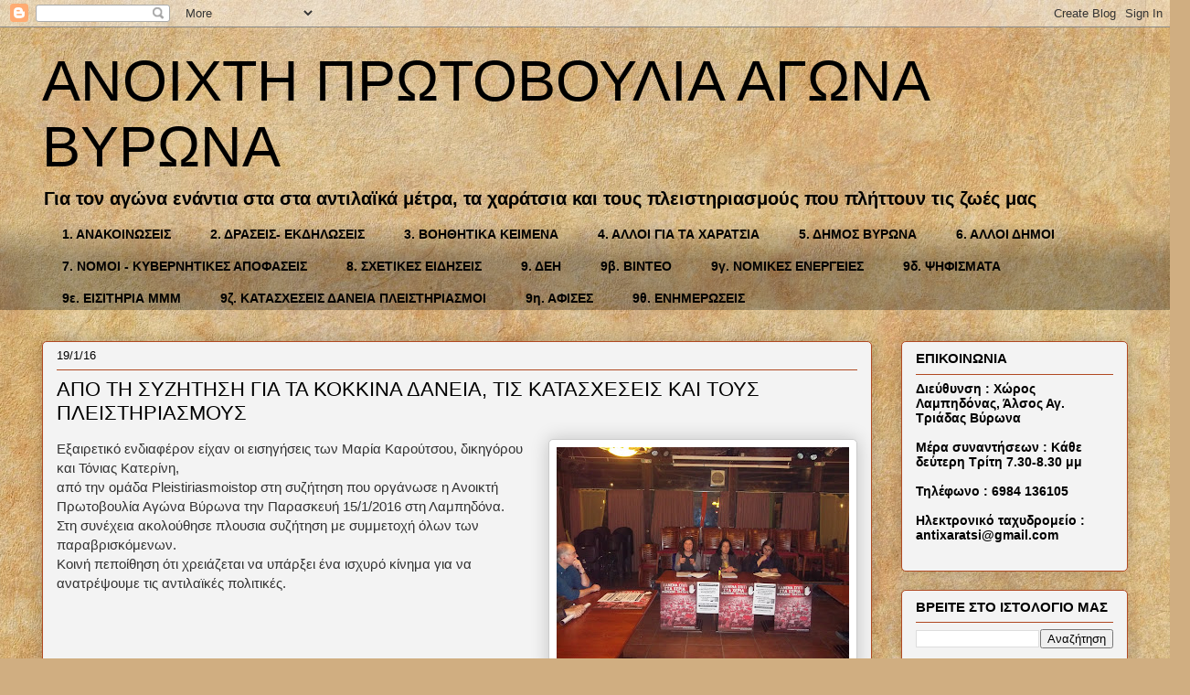

--- FILE ---
content_type: text/html; charset=UTF-8
request_url: https://antixaratsi.blogspot.com/2016/01/blog-post_19.html
body_size: 15602
content:
<!DOCTYPE html>
<html class='v2' dir='ltr' lang='el'>
<head>
<link href='https://www.blogger.com/static/v1/widgets/4128112664-css_bundle_v2.css' rel='stylesheet' type='text/css'/>
<meta content='width=1100' name='viewport'/>
<meta content='text/html; charset=UTF-8' http-equiv='Content-Type'/>
<meta content='blogger' name='generator'/>
<link href='https://antixaratsi.blogspot.com/favicon.ico' rel='icon' type='image/x-icon'/>
<link href='http://antixaratsi.blogspot.com/2016/01/blog-post_19.html' rel='canonical'/>
<link rel="alternate" type="application/atom+xml" title="ΑΝΟΙΧΤΗ ΠΡΩΤΟΒΟΥΛΙΑ ΑΓΩΝΑ ΒΥΡΩΝΑ - Atom" href="https://antixaratsi.blogspot.com/feeds/posts/default" />
<link rel="alternate" type="application/rss+xml" title="ΑΝΟΙΧΤΗ ΠΡΩΤΟΒΟΥΛΙΑ ΑΓΩΝΑ ΒΥΡΩΝΑ - RSS" href="https://antixaratsi.blogspot.com/feeds/posts/default?alt=rss" />
<link rel="service.post" type="application/atom+xml" title="ΑΝΟΙΧΤΗ ΠΡΩΤΟΒΟΥΛΙΑ ΑΓΩΝΑ ΒΥΡΩΝΑ - Atom" href="https://www.blogger.com/feeds/3084154010168668955/posts/default" />

<link rel="alternate" type="application/atom+xml" title="ΑΝΟΙΧΤΗ ΠΡΩΤΟΒΟΥΛΙΑ ΑΓΩΝΑ ΒΥΡΩΝΑ - Atom" href="https://antixaratsi.blogspot.com/feeds/3371929528530376022/comments/default" />
<!--Can't find substitution for tag [blog.ieCssRetrofitLinks]-->
<link href='https://blogger.googleusercontent.com/img/b/R29vZ2xl/AVvXsEgHzLd5X3Z1ELMrkp75w946schT_cyLK7SiDuVhml7bQuzZeN2d0Qzt9E36_YzI0_us1eLMpOpLJHRFafWonSvEg4f-YY8l2kQx8dfyFYUNpoNB7a51Kkc645BxaeXDEeJDl_B-cM60oz8D/s320/100_7240.JPG' rel='image_src'/>
<meta content='http://antixaratsi.blogspot.com/2016/01/blog-post_19.html' property='og:url'/>
<meta content='ΑΠΟ ΤΗ ΣΥΖΗΤΗΣΗ ΓΙΑ ΤΑ ΚΟΚΚΙΝΑ ΔΑΝΕΙΑ, ΤΙΣ ΚΑΤΑΣΧΕΣΕΙΣ ΚΑΙ ΤΟΥΣ ΠΛΕΙΣΤΗΡΙΑΣΜΟΥΣ' property='og:title'/>
<meta content=' Εξαιρετικό ενδιαφέρον είχαν οι εισηγήσεις των Μαρία Καρούτσου, δικηγόρου και Τόνιας Κατερίνη,  από την ομάδα Pleistiriasmoistop στη συζήτησ...' property='og:description'/>
<meta content='https://blogger.googleusercontent.com/img/b/R29vZ2xl/AVvXsEgHzLd5X3Z1ELMrkp75w946schT_cyLK7SiDuVhml7bQuzZeN2d0Qzt9E36_YzI0_us1eLMpOpLJHRFafWonSvEg4f-YY8l2kQx8dfyFYUNpoNB7a51Kkc645BxaeXDEeJDl_B-cM60oz8D/w1200-h630-p-k-no-nu/100_7240.JPG' property='og:image'/>
<title>ΑΝΟΙΧΤΗ ΠΡΩΤΟΒΟΥΛΙΑ ΑΓΩΝΑ ΒΥΡΩΝΑ: ΑΠΟ ΤΗ ΣΥΖΗΤΗΣΗ ΓΙΑ ΤΑ ΚΟΚΚΙΝΑ ΔΑΝΕΙΑ, ΤΙΣ ΚΑΤΑΣΧΕΣΕΙΣ ΚΑΙ ΤΟΥΣ ΠΛΕΙΣΤΗΡΙΑΣΜΟΥΣ</title>
<style id='page-skin-1' type='text/css'><!--
/*
-----------------------------------------------
Blogger Template Style
Name:     Awesome Inc.
Designer: Tina Chen
URL:      tinachen.org
----------------------------------------------- */
/* Content
----------------------------------------------- */
body {
font: normal normal 15px 'Trebuchet MS', Trebuchet, sans-serif;
color: #323232;
background: #d0ae81 url(//themes.googleusercontent.com/image?id=1NpSBV_6Ldmxs4rsbCFvIwpxIqy6JGxU2pqvYXeKcMMtCLFP-uyDsOo2joHu3kH0nqVKA) repeat fixed top center /* Credit: bopshops (http://www.istockphoto.com/googleimages.php?id=9756086&platform=blogger) */;
}
html body .content-outer {
min-width: 0;
max-width: 100%;
width: 100%;
}
a:link {
text-decoration: none;
color: #000000;
}
a:visited {
text-decoration: none;
color: #444444;
}
a:hover {
text-decoration: underline;
color: #e69138;
}
.body-fauxcolumn-outer .cap-top {
position: absolute;
z-index: 1;
height: 276px;
width: 100%;
background: transparent none repeat-x scroll top left;
_background-image: none;
}
/* Columns
----------------------------------------------- */
.content-inner {
padding: 0;
}
.header-inner .section {
margin: 0 16px;
}
.tabs-inner .section {
margin: 0 16px;
}
.main-inner {
padding-top: 30px;
}
.main-inner .column-center-inner,
.main-inner .column-left-inner,
.main-inner .column-right-inner {
padding: 0 5px;
}
*+html body .main-inner .column-center-inner {
margin-top: -30px;
}
#layout .main-inner .column-center-inner {
margin-top: 0;
}
/* Header
----------------------------------------------- */
.header-outer {
margin: 0 0 0 0;
background: transparent none repeat scroll 0 0;
}
.Header h1 {
font: normal normal 63px 'Trebuchet MS', Trebuchet, sans-serif;
color: #000000;
text-shadow: 0 0 -1px #000000;
}
.Header h1 a {
color: #000000;
}
.Header .description {
font: normal bold 20px 'Trebuchet MS', Trebuchet, sans-serif;
color: #000000;
}
.header-inner .Header .titlewrapper,
.header-inner .Header .descriptionwrapper {
padding-left: 0;
padding-right: 0;
margin-bottom: 0;
}
.header-inner .Header .titlewrapper {
padding-top: 22px;
}
/* Tabs
----------------------------------------------- */
.tabs-outer {
overflow: hidden;
position: relative;
background: transparent url(//www.blogblog.com/1kt/awesomeinc/tabs_gradient_light.png) repeat scroll 0 0;
}
#layout .tabs-outer {
overflow: visible;
}
.tabs-cap-top, .tabs-cap-bottom {
position: absolute;
width: 100%;
border-top: 1px solid transparent;
}
.tabs-cap-bottom {
bottom: 0;
}
.tabs-inner .widget li a {
display: inline-block;
margin: 0;
padding: .6em 1.5em;
font: normal bold 14px 'Trebuchet MS', Trebuchet, sans-serif;
color: #000000;
border-top: 1px solid transparent;
border-bottom: 1px solid transparent;
border-left: 1px solid transparent;
height: 16px;
line-height: 16px;
}
.tabs-inner .widget li:last-child a {
border-right: 1px solid transparent;
}
.tabs-inner .widget li.selected a, .tabs-inner .widget li a:hover {
background: transparent url(//www.blogblog.com/1kt/awesomeinc/tabs_gradient_light.png) repeat-x scroll 0 -100px;
color: #990000;
}
/* Headings
----------------------------------------------- */
h2 {
font: normal bold 15px 'Trebuchet MS', Trebuchet, sans-serif;
color: #000000;
}
/* Widgets
----------------------------------------------- */
.main-inner .section {
margin: 0 27px;
padding: 0;
}
.main-inner .column-left-outer,
.main-inner .column-right-outer {
margin-top: 0;
}
#layout .main-inner .column-left-outer,
#layout .main-inner .column-right-outer {
margin-top: 0;
}
.main-inner .column-left-inner,
.main-inner .column-right-inner {
background: transparent none repeat 0 0;
-moz-box-shadow: 0 0 0 rgba(0, 0, 0, .2);
-webkit-box-shadow: 0 0 0 rgba(0, 0, 0, .2);
-goog-ms-box-shadow: 0 0 0 rgba(0, 0, 0, .2);
box-shadow: 0 0 0 rgba(0, 0, 0, .2);
-moz-border-radius: 5px;
-webkit-border-radius: 5px;
-goog-ms-border-radius: 5px;
border-radius: 5px;
}
#layout .main-inner .column-left-inner,
#layout .main-inner .column-right-inner {
margin-top: 0;
}
.sidebar .widget {
font: normal bold 14px 'Trebuchet MS', Trebuchet, sans-serif;
color: #000000;
}
.sidebar .widget a:link {
color: #000000;
}
.sidebar .widget a:visited {
color: #444444;
}
.sidebar .widget a:hover {
color: #e69138;
}
.sidebar .widget h2 {
text-shadow: 0 0 -1px #000000;
}
.main-inner .widget {
background-color: #f3f3f3;
border: 1px solid #b04922;
padding: 0 15px 15px;
margin: 20px -16px;
-moz-box-shadow: 0 0 20px rgba(0, 0, 0, .2);
-webkit-box-shadow: 0 0 20px rgba(0, 0, 0, .2);
-goog-ms-box-shadow: 0 0 20px rgba(0, 0, 0, .2);
box-shadow: 0 0 20px rgba(0, 0, 0, .2);
-moz-border-radius: 5px;
-webkit-border-radius: 5px;
-goog-ms-border-radius: 5px;
border-radius: 5px;
}
.main-inner .widget h2 {
margin: 0 -0;
padding: .6em 0 .5em;
border-bottom: 1px solid transparent;
}
.footer-inner .widget h2 {
padding: 0 0 .4em;
border-bottom: 1px solid transparent;
}
.main-inner .widget h2 + div, .footer-inner .widget h2 + div {
border-top: 1px solid #b04922;
padding-top: 8px;
}
.main-inner .widget .widget-content {
margin: 0 -0;
padding: 7px 0 0;
}
.main-inner .widget ul, .main-inner .widget #ArchiveList ul.flat {
margin: -8px -15px 0;
padding: 0;
list-style: none;
}
.main-inner .widget #ArchiveList {
margin: -8px 0 0;
}
.main-inner .widget ul li, .main-inner .widget #ArchiveList ul.flat li {
padding: .5em 15px;
text-indent: 0;
color: #323232;
border-top: 0 solid #b04922;
border-bottom: 1px solid transparent;
}
.main-inner .widget #ArchiveList ul li {
padding-top: .25em;
padding-bottom: .25em;
}
.main-inner .widget ul li:first-child, .main-inner .widget #ArchiveList ul.flat li:first-child {
border-top: none;
}
.main-inner .widget ul li:last-child, .main-inner .widget #ArchiveList ul.flat li:last-child {
border-bottom: none;
}
.post-body {
position: relative;
}
.main-inner .widget .post-body ul {
padding: 0 2.5em;
margin: .5em 0;
list-style: disc;
}
.main-inner .widget .post-body ul li {
padding: 0.25em 0;
margin-bottom: .25em;
color: #323232;
border: none;
}
.footer-inner .widget ul {
padding: 0;
list-style: none;
}
.widget .zippy {
color: #323232;
}
/* Posts
----------------------------------------------- */
body .main-inner .Blog {
padding: 0;
margin-bottom: 1em;
background-color: transparent;
border: none;
-moz-box-shadow: 0 0 0 rgba(0, 0, 0, 0);
-webkit-box-shadow: 0 0 0 rgba(0, 0, 0, 0);
-goog-ms-box-shadow: 0 0 0 rgba(0, 0, 0, 0);
box-shadow: 0 0 0 rgba(0, 0, 0, 0);
}
.main-inner .section:last-child .Blog:last-child {
padding: 0;
margin-bottom: 1em;
}
.main-inner .widget h2.date-header {
margin: 0 -15px 1px;
padding: 0 0 0 0;
font: normal normal 13px 'Trebuchet MS', Trebuchet, sans-serif;
color: #000000;
background: transparent none no-repeat scroll top left;
border-top: 0 solid transparent;
border-bottom: 1px solid transparent;
-moz-border-radius-topleft: 0;
-moz-border-radius-topright: 0;
-webkit-border-top-left-radius: 0;
-webkit-border-top-right-radius: 0;
border-top-left-radius: 0;
border-top-right-radius: 0;
position: static;
bottom: 100%;
right: 15px;
text-shadow: 0 0 -1px #000000;
}
.main-inner .widget h2.date-header span {
font: normal normal 13px 'Trebuchet MS', Trebuchet, sans-serif;
display: block;
padding: .5em 15px;
border-left: 0 solid transparent;
border-right: 0 solid transparent;
}
.date-outer {
position: relative;
margin: 30px 0 20px;
padding: 0 15px;
background-color: #f3f3f3;
border: 1px solid #b04922;
-moz-box-shadow: 0 0 20px rgba(0, 0, 0, .2);
-webkit-box-shadow: 0 0 20px rgba(0, 0, 0, .2);
-goog-ms-box-shadow: 0 0 20px rgba(0, 0, 0, .2);
box-shadow: 0 0 20px rgba(0, 0, 0, .2);
-moz-border-radius: 5px;
-webkit-border-radius: 5px;
-goog-ms-border-radius: 5px;
border-radius: 5px;
}
.date-outer:first-child {
margin-top: 0;
}
.date-outer:last-child {
margin-bottom: 20px;
-moz-border-radius-bottomleft: 5px;
-moz-border-radius-bottomright: 5px;
-webkit-border-bottom-left-radius: 5px;
-webkit-border-bottom-right-radius: 5px;
-goog-ms-border-bottom-left-radius: 5px;
-goog-ms-border-bottom-right-radius: 5px;
border-bottom-left-radius: 5px;
border-bottom-right-radius: 5px;
}
.date-posts {
margin: 0 -0;
padding: 0 0;
clear: both;
}
.post-outer, .inline-ad {
border-top: 1px solid #b04922;
margin: 0 -0;
padding: 15px 0;
}
.post-outer {
padding-bottom: 10px;
}
.post-outer:first-child {
padding-top: 0;
border-top: none;
}
.post-outer:last-child, .inline-ad:last-child {
border-bottom: none;
}
.post-body {
position: relative;
}
.post-body img {
padding: 8px;
background: #ffffff;
border: 1px solid #cbcbcb;
-moz-box-shadow: 0 0 20px rgba(0, 0, 0, .2);
-webkit-box-shadow: 0 0 20px rgba(0, 0, 0, .2);
box-shadow: 0 0 20px rgba(0, 0, 0, .2);
-moz-border-radius: 5px;
-webkit-border-radius: 5px;
border-radius: 5px;
}
h3.post-title, h4 {
font: normal normal 22px 'Trebuchet MS', Trebuchet, sans-serif;
color: #000000;
}
h3.post-title a {
font: normal normal 22px 'Trebuchet MS', Trebuchet, sans-serif;
color: #000000;
}
h3.post-title a:hover {
color: #e69138;
text-decoration: underline;
}
.post-header {
margin: 0 0 1em;
}
.post-body {
line-height: 1.4;
}
.post-outer h2 {
color: #323232;
}
.post-footer {
margin: 1.5em 0 0;
}
#blog-pager {
padding: 15px;
font-size: 120%;
background-color: #f3f3f3;
border: 1px solid #b04922;
-moz-box-shadow: 0 0 20px rgba(0, 0, 0, .2);
-webkit-box-shadow: 0 0 20px rgba(0, 0, 0, .2);
-goog-ms-box-shadow: 0 0 20px rgba(0, 0, 0, .2);
box-shadow: 0 0 20px rgba(0, 0, 0, .2);
-moz-border-radius: 5px;
-webkit-border-radius: 5px;
-goog-ms-border-radius: 5px;
border-radius: 5px;
-moz-border-radius-topleft: 5px;
-moz-border-radius-topright: 5px;
-webkit-border-top-left-radius: 5px;
-webkit-border-top-right-radius: 5px;
-goog-ms-border-top-left-radius: 5px;
-goog-ms-border-top-right-radius: 5px;
border-top-left-radius: 5px;
border-top-right-radius-topright: 5px;
margin-top: 1em;
}
.blog-feeds, .post-feeds {
margin: 1em 0;
text-align: center;
color: #000000;
}
.blog-feeds a, .post-feeds a {
color: #000000;
}
.blog-feeds a:visited, .post-feeds a:visited {
color: #323232;
}
.blog-feeds a:hover, .post-feeds a:hover {
color: #e69138;
}
.post-outer .comments {
margin-top: 2em;
}
/* Comments
----------------------------------------------- */
.comments .comments-content .icon.blog-author {
background-repeat: no-repeat;
background-image: url([data-uri]);
}
.comments .comments-content .loadmore a {
border-top: 1px solid transparent;
border-bottom: 1px solid transparent;
}
.comments .continue {
border-top: 2px solid transparent;
}
/* Footer
----------------------------------------------- */
.footer-outer {
margin: -20px 0 -1px;
padding: 20px 0 0;
color: #000000;
overflow: hidden;
}
.footer-fauxborder-left {
border-top: 1px solid #b04922;
background: #f3f3f3 none repeat scroll 0 0;
-moz-box-shadow: 0 0 20px rgba(0, 0, 0, .2);
-webkit-box-shadow: 0 0 20px rgba(0, 0, 0, .2);
-goog-ms-box-shadow: 0 0 20px rgba(0, 0, 0, .2);
box-shadow: 0 0 20px rgba(0, 0, 0, .2);
margin: 0 -20px;
}
/* Mobile
----------------------------------------------- */
body.mobile {
background-size: auto;
}
.mobile .body-fauxcolumn-outer {
background: transparent none repeat scroll top left;
}
*+html body.mobile .main-inner .column-center-inner {
margin-top: 0;
}
.mobile .main-inner .widget {
padding: 0 0 15px;
}
.mobile .main-inner .widget h2 + div,
.mobile .footer-inner .widget h2 + div {
border-top: none;
padding-top: 0;
}
.mobile .footer-inner .widget h2 {
padding: 0.5em 0;
border-bottom: none;
}
.mobile .main-inner .widget .widget-content {
margin: 0;
padding: 7px 0 0;
}
.mobile .main-inner .widget ul,
.mobile .main-inner .widget #ArchiveList ul.flat {
margin: 0 -15px 0;
}
.mobile .main-inner .widget h2.date-header {
right: 0;
}
.mobile .date-header span {
padding: 0.4em 0;
}
.mobile .date-outer:first-child {
margin-bottom: 0;
border: 1px solid #b04922;
-moz-border-radius-topleft: 5px;
-moz-border-radius-topright: 5px;
-webkit-border-top-left-radius: 5px;
-webkit-border-top-right-radius: 5px;
-goog-ms-border-top-left-radius: 5px;
-goog-ms-border-top-right-radius: 5px;
border-top-left-radius: 5px;
border-top-right-radius: 5px;
}
.mobile .date-outer {
border-color: #b04922;
border-width: 0 1px 1px;
}
.mobile .date-outer:last-child {
margin-bottom: 0;
}
.mobile .main-inner {
padding: 0;
}
.mobile .header-inner .section {
margin: 0;
}
.mobile .post-outer, .mobile .inline-ad {
padding: 5px 0;
}
.mobile .tabs-inner .section {
margin: 0 10px;
}
.mobile .main-inner .widget h2 {
margin: 0;
padding: 0;
}
.mobile .main-inner .widget h2.date-header span {
padding: 0;
}
.mobile .main-inner .widget .widget-content {
margin: 0;
padding: 7px 0 0;
}
.mobile #blog-pager {
border: 1px solid transparent;
background: #f3f3f3 none repeat scroll 0 0;
}
.mobile .main-inner .column-left-inner,
.mobile .main-inner .column-right-inner {
background: transparent none repeat 0 0;
-moz-box-shadow: none;
-webkit-box-shadow: none;
-goog-ms-box-shadow: none;
box-shadow: none;
}
.mobile .date-posts {
margin: 0;
padding: 0;
}
.mobile .footer-fauxborder-left {
margin: 0;
border-top: inherit;
}
.mobile .main-inner .section:last-child .Blog:last-child {
margin-bottom: 0;
}
.mobile-index-contents {
color: #323232;
}
.mobile .mobile-link-button {
background: #000000 url(//www.blogblog.com/1kt/awesomeinc/tabs_gradient_light.png) repeat scroll 0 0;
}
.mobile-link-button a:link, .mobile-link-button a:visited {
color: #ffffff;
}
.mobile .tabs-inner .PageList .widget-content {
background: transparent;
border-top: 1px solid;
border-color: transparent;
color: #000000;
}
.mobile .tabs-inner .PageList .widget-content .pagelist-arrow {
border-left: 1px solid transparent;
}

--></style>
<style id='template-skin-1' type='text/css'><!--
body {
min-width: 1220px;
}
.content-outer, .content-fauxcolumn-outer, .region-inner {
min-width: 1220px;
max-width: 1220px;
_width: 1220px;
}
.main-inner .columns {
padding-left: 0px;
padding-right: 280px;
}
.main-inner .fauxcolumn-center-outer {
left: 0px;
right: 280px;
/* IE6 does not respect left and right together */
_width: expression(this.parentNode.offsetWidth -
parseInt("0px") -
parseInt("280px") + 'px');
}
.main-inner .fauxcolumn-left-outer {
width: 0px;
}
.main-inner .fauxcolumn-right-outer {
width: 280px;
}
.main-inner .column-left-outer {
width: 0px;
right: 100%;
margin-left: -0px;
}
.main-inner .column-right-outer {
width: 280px;
margin-right: -280px;
}
#layout {
min-width: 0;
}
#layout .content-outer {
min-width: 0;
width: 800px;
}
#layout .region-inner {
min-width: 0;
width: auto;
}
body#layout div.add_widget {
padding: 8px;
}
body#layout div.add_widget a {
margin-left: 32px;
}
--></style>
<style>
    body {background-image:url(\/\/themes.googleusercontent.com\/image?id=1NpSBV_6Ldmxs4rsbCFvIwpxIqy6JGxU2pqvYXeKcMMtCLFP-uyDsOo2joHu3kH0nqVKA);}
    
@media (max-width: 200px) { body {background-image:url(\/\/themes.googleusercontent.com\/image?id=1NpSBV_6Ldmxs4rsbCFvIwpxIqy6JGxU2pqvYXeKcMMtCLFP-uyDsOo2joHu3kH0nqVKA&options=w200);}}
@media (max-width: 400px) and (min-width: 201px) { body {background-image:url(\/\/themes.googleusercontent.com\/image?id=1NpSBV_6Ldmxs4rsbCFvIwpxIqy6JGxU2pqvYXeKcMMtCLFP-uyDsOo2joHu3kH0nqVKA&options=w400);}}
@media (max-width: 800px) and (min-width: 401px) { body {background-image:url(\/\/themes.googleusercontent.com\/image?id=1NpSBV_6Ldmxs4rsbCFvIwpxIqy6JGxU2pqvYXeKcMMtCLFP-uyDsOo2joHu3kH0nqVKA&options=w800);}}
@media (max-width: 1200px) and (min-width: 801px) { body {background-image:url(\/\/themes.googleusercontent.com\/image?id=1NpSBV_6Ldmxs4rsbCFvIwpxIqy6JGxU2pqvYXeKcMMtCLFP-uyDsOo2joHu3kH0nqVKA&options=w1200);}}
/* Last tag covers anything over one higher than the previous max-size cap. */
@media (min-width: 1201px) { body {background-image:url(\/\/themes.googleusercontent.com\/image?id=1NpSBV_6Ldmxs4rsbCFvIwpxIqy6JGxU2pqvYXeKcMMtCLFP-uyDsOo2joHu3kH0nqVKA&options=w1600);}}
  </style>
<link href='https://www.blogger.com/dyn-css/authorization.css?targetBlogID=3084154010168668955&amp;zx=aa0651a9-c8d5-4cc1-b89b-979065eceb18' media='none' onload='if(media!=&#39;all&#39;)media=&#39;all&#39;' rel='stylesheet'/><noscript><link href='https://www.blogger.com/dyn-css/authorization.css?targetBlogID=3084154010168668955&amp;zx=aa0651a9-c8d5-4cc1-b89b-979065eceb18' rel='stylesheet'/></noscript>
<meta name='google-adsense-platform-account' content='ca-host-pub-1556223355139109'/>
<meta name='google-adsense-platform-domain' content='blogspot.com'/>

</head>
<body class='loading variant-renewable'>
<div class='navbar section' id='navbar' name='Navbar'><div class='widget Navbar' data-version='1' id='Navbar1'><script type="text/javascript">
    function setAttributeOnload(object, attribute, val) {
      if(window.addEventListener) {
        window.addEventListener('load',
          function(){ object[attribute] = val; }, false);
      } else {
        window.attachEvent('onload', function(){ object[attribute] = val; });
      }
    }
  </script>
<div id="navbar-iframe-container"></div>
<script type="text/javascript" src="https://apis.google.com/js/platform.js"></script>
<script type="text/javascript">
      gapi.load("gapi.iframes:gapi.iframes.style.bubble", function() {
        if (gapi.iframes && gapi.iframes.getContext) {
          gapi.iframes.getContext().openChild({
              url: 'https://www.blogger.com/navbar/3084154010168668955?po\x3d3371929528530376022\x26origin\x3dhttps://antixaratsi.blogspot.com',
              where: document.getElementById("navbar-iframe-container"),
              id: "navbar-iframe"
          });
        }
      });
    </script><script type="text/javascript">
(function() {
var script = document.createElement('script');
script.type = 'text/javascript';
script.src = '//pagead2.googlesyndication.com/pagead/js/google_top_exp.js';
var head = document.getElementsByTagName('head')[0];
if (head) {
head.appendChild(script);
}})();
</script>
</div></div>
<div class='body-fauxcolumns'>
<div class='fauxcolumn-outer body-fauxcolumn-outer'>
<div class='cap-top'>
<div class='cap-left'></div>
<div class='cap-right'></div>
</div>
<div class='fauxborder-left'>
<div class='fauxborder-right'></div>
<div class='fauxcolumn-inner'>
</div>
</div>
<div class='cap-bottom'>
<div class='cap-left'></div>
<div class='cap-right'></div>
</div>
</div>
</div>
<div class='content'>
<div class='content-fauxcolumns'>
<div class='fauxcolumn-outer content-fauxcolumn-outer'>
<div class='cap-top'>
<div class='cap-left'></div>
<div class='cap-right'></div>
</div>
<div class='fauxborder-left'>
<div class='fauxborder-right'></div>
<div class='fauxcolumn-inner'>
</div>
</div>
<div class='cap-bottom'>
<div class='cap-left'></div>
<div class='cap-right'></div>
</div>
</div>
</div>
<div class='content-outer'>
<div class='content-cap-top cap-top'>
<div class='cap-left'></div>
<div class='cap-right'></div>
</div>
<div class='fauxborder-left content-fauxborder-left'>
<div class='fauxborder-right content-fauxborder-right'></div>
<div class='content-inner'>
<header>
<div class='header-outer'>
<div class='header-cap-top cap-top'>
<div class='cap-left'></div>
<div class='cap-right'></div>
</div>
<div class='fauxborder-left header-fauxborder-left'>
<div class='fauxborder-right header-fauxborder-right'></div>
<div class='region-inner header-inner'>
<div class='header section' id='header' name='Κεφαλίδα'><div class='widget Header' data-version='1' id='Header1'>
<div id='header-inner'>
<div class='titlewrapper'>
<h1 class='title'>
<a href='https://antixaratsi.blogspot.com/'>
ΑΝΟΙΧΤΗ ΠΡΩΤΟΒΟΥΛΙΑ ΑΓΩΝΑ ΒΥΡΩΝΑ
</a>
</h1>
</div>
<div class='descriptionwrapper'>
<p class='description'><span>Για τον αγώνα ενάντια στα στα αντιλαϊκά μέτρα, τα χαράτσια και τους πλειστηριασμούς που πλήττουν τις ζωές μας</span></p>
</div>
</div>
</div></div>
</div>
</div>
<div class='header-cap-bottom cap-bottom'>
<div class='cap-left'></div>
<div class='cap-right'></div>
</div>
</div>
</header>
<div class='tabs-outer'>
<div class='tabs-cap-top cap-top'>
<div class='cap-left'></div>
<div class='cap-right'></div>
</div>
<div class='fauxborder-left tabs-fauxborder-left'>
<div class='fauxborder-right tabs-fauxborder-right'></div>
<div class='region-inner tabs-inner'>
<div class='tabs section' id='crosscol' name='Σε όλες τις στήλες'><div class='widget Label' data-version='1' id='Label2'>
<h2>Ετικέτες</h2>
<div class='widget-content list-label-widget-content'>
<ul>
<li>
<a dir='ltr' href='https://antixaratsi.blogspot.com/search/label/1.%20%CE%91%CE%9D%CE%91%CE%9A%CE%9F%CE%99%CE%9D%CE%A9%CE%A3%CE%95%CE%99%CE%A3'>1. ΑΝΑΚΟΙΝΩΣΕΙΣ</a>
</li>
<li>
<a dir='ltr' href='https://antixaratsi.blogspot.com/search/label/2.%20%CE%94%CE%A1%CE%91%CE%A3%CE%95%CE%99%CE%A3-%20%CE%95%CE%9A%CE%94%CE%97%CE%9B%CE%A9%CE%A3%CE%95%CE%99%CE%A3'>2. ΔΡΑΣΕΙΣ- ΕΚΔΗΛΩΣΕΙΣ</a>
</li>
<li>
<a dir='ltr' href='https://antixaratsi.blogspot.com/search/label/3.%20%CE%92%CE%9F%CE%97%CE%98%CE%97%CE%A4%CE%99%CE%9A%CE%91%20%CE%9A%CE%95%CE%99%CE%9C%CE%95%CE%9D%CE%91'>3. ΒΟΗΘΗΤΙΚΑ ΚΕΙΜΕΝΑ</a>
</li>
<li>
<a dir='ltr' href='https://antixaratsi.blogspot.com/search/label/4.%20%CE%91%CE%9B%CE%9B%CE%9F%CE%99%20%CE%93%CE%99%CE%91%20%CE%A4%CE%91%20%CE%A7%CE%91%CE%A1%CE%91%CE%A4%CE%A3%CE%99%CE%91'>4. ΑΛΛΟΙ ΓΙΑ ΤΑ ΧΑΡΑΤΣΙΑ</a>
</li>
<li>
<a dir='ltr' href='https://antixaratsi.blogspot.com/search/label/5.%20%CE%94%CE%97%CE%9C%CE%9F%CE%A3%20%CE%92%CE%A5%CE%A1%CE%A9%CE%9D%CE%91'>5. ΔΗΜΟΣ ΒΥΡΩΝΑ</a>
</li>
<li>
<a dir='ltr' href='https://antixaratsi.blogspot.com/search/label/6.%20%CE%91%CE%9B%CE%9B%CE%9F%CE%99%20%CE%94%CE%97%CE%9C%CE%9F%CE%99'>6. ΑΛΛΟΙ ΔΗΜΟΙ</a>
</li>
<li>
<a dir='ltr' href='https://antixaratsi.blogspot.com/search/label/7.%20%CE%9D%CE%9F%CE%9C%CE%9F%CE%99%20-%20%CE%9A%CE%A5%CE%92%CE%95%CE%A1%CE%9D%CE%97%CE%A4%CE%99%CE%9A%CE%95%CE%A3%20%CE%91%CE%A0%CE%9F%CE%A6%CE%91%CE%A3%CE%95%CE%99%CE%A3'>7. ΝΟΜΟΙ - ΚΥΒΕΡΝΗΤΙΚΕΣ ΑΠΟΦΑΣΕΙΣ</a>
</li>
<li>
<a dir='ltr' href='https://antixaratsi.blogspot.com/search/label/8.%20%CE%A3%CE%A7%CE%95%CE%A4%CE%99%CE%9A%CE%95%CE%A3%20%CE%95%CE%99%CE%94%CE%97%CE%A3%CE%95%CE%99%CE%A3'>8. ΣΧΕΤΙΚΕΣ ΕΙΔΗΣΕΙΣ</a>
</li>
<li>
<a dir='ltr' href='https://antixaratsi.blogspot.com/search/label/9.%20%CE%94%CE%95%CE%97'>9. ΔΕΗ</a>
</li>
<li>
<a dir='ltr' href='https://antixaratsi.blogspot.com/search/label/9%CE%B2.%20%CE%92%CE%99%CE%9D%CE%A4%CE%95%CE%9F'>9β. ΒΙΝΤΕΟ</a>
</li>
<li>
<a dir='ltr' href='https://antixaratsi.blogspot.com/search/label/9%CE%B3.%20%CE%9D%CE%9F%CE%9C%CE%99%CE%9A%CE%95%CE%A3%20%CE%95%CE%9D%CE%95%CE%A1%CE%93%CE%95%CE%99%CE%95%CE%A3'>9γ. ΝΟΜΙΚΕΣ ΕΝΕΡΓΕΙΕΣ</a>
</li>
<li>
<a dir='ltr' href='https://antixaratsi.blogspot.com/search/label/9%CE%B4.%20%CE%A8%CE%97%CE%A6%CE%99%CE%A3%CE%9C%CE%91%CE%A4%CE%91'>9δ. ΨΗΦΙΣΜΑΤΑ</a>
</li>
<li>
<a dir='ltr' href='https://antixaratsi.blogspot.com/search/label/9%CE%B5.%20%CE%95%CE%99%CE%A3%CE%99%CE%A4%CE%97%CE%A1%CE%99%CE%91%20%CE%9C%CE%9C%CE%9C'>9ε. ΕΙΣΙΤΗΡΙΑ ΜΜΜ</a>
</li>
<li>
<a dir='ltr' href='https://antixaratsi.blogspot.com/search/label/9%CE%B6.%20%CE%9A%CE%91%CE%A4%CE%91%CE%A3%CE%A7%CE%95%CE%A3%CE%95%CE%99%CE%A3%20%CE%94%CE%91%CE%9D%CE%95%CE%99%CE%91%20%CE%A0%CE%9B%CE%95%CE%99%CE%A3%CE%A4%CE%97%CE%A1%CE%99%CE%91%CE%A3%CE%9C%CE%9F%CE%99'>9ζ. ΚΑΤΑΣΧΕΣΕΙΣ ΔΑΝΕΙΑ ΠΛΕΙΣΤΗΡΙΑΣΜΟΙ</a>
</li>
<li>
<a dir='ltr' href='https://antixaratsi.blogspot.com/search/label/9%CE%B7.%20%CE%91%CE%A6%CE%99%CE%A3%CE%95%CE%A3'>9η. ΑΦΙΣΕΣ</a>
</li>
<li>
<a dir='ltr' href='https://antixaratsi.blogspot.com/search/label/9%CE%B8.%20%CE%95%CE%9D%CE%97%CE%9C%CE%95%CE%A1%CE%A9%CE%A3%CE%95%CE%99%CE%A3'>9θ. ΕΝΗΜΕΡΩΣΕΙΣ</a>
</li>
</ul>
<div class='clear'></div>
</div>
</div></div>
<div class='tabs no-items section' id='crosscol-overflow' name='Cross-Column 2'></div>
</div>
</div>
<div class='tabs-cap-bottom cap-bottom'>
<div class='cap-left'></div>
<div class='cap-right'></div>
</div>
</div>
<div class='main-outer'>
<div class='main-cap-top cap-top'>
<div class='cap-left'></div>
<div class='cap-right'></div>
</div>
<div class='fauxborder-left main-fauxborder-left'>
<div class='fauxborder-right main-fauxborder-right'></div>
<div class='region-inner main-inner'>
<div class='columns fauxcolumns'>
<div class='fauxcolumn-outer fauxcolumn-center-outer'>
<div class='cap-top'>
<div class='cap-left'></div>
<div class='cap-right'></div>
</div>
<div class='fauxborder-left'>
<div class='fauxborder-right'></div>
<div class='fauxcolumn-inner'>
</div>
</div>
<div class='cap-bottom'>
<div class='cap-left'></div>
<div class='cap-right'></div>
</div>
</div>
<div class='fauxcolumn-outer fauxcolumn-left-outer'>
<div class='cap-top'>
<div class='cap-left'></div>
<div class='cap-right'></div>
</div>
<div class='fauxborder-left'>
<div class='fauxborder-right'></div>
<div class='fauxcolumn-inner'>
</div>
</div>
<div class='cap-bottom'>
<div class='cap-left'></div>
<div class='cap-right'></div>
</div>
</div>
<div class='fauxcolumn-outer fauxcolumn-right-outer'>
<div class='cap-top'>
<div class='cap-left'></div>
<div class='cap-right'></div>
</div>
<div class='fauxborder-left'>
<div class='fauxborder-right'></div>
<div class='fauxcolumn-inner'>
</div>
</div>
<div class='cap-bottom'>
<div class='cap-left'></div>
<div class='cap-right'></div>
</div>
</div>
<!-- corrects IE6 width calculation -->
<div class='columns-inner'>
<div class='column-center-outer'>
<div class='column-center-inner'>
<div class='main section' id='main' name='Κύριος'><div class='widget Blog' data-version='1' id='Blog1'>
<div class='blog-posts hfeed'>

          <div class="date-outer">
        
<h2 class='date-header'><span>19/1/16</span></h2>

          <div class="date-posts">
        
<div class='post-outer'>
<div class='post hentry uncustomized-post-template' itemprop='blogPost' itemscope='itemscope' itemtype='http://schema.org/BlogPosting'>
<meta content='https://blogger.googleusercontent.com/img/b/R29vZ2xl/AVvXsEgHzLd5X3Z1ELMrkp75w946schT_cyLK7SiDuVhml7bQuzZeN2d0Qzt9E36_YzI0_us1eLMpOpLJHRFafWonSvEg4f-YY8l2kQx8dfyFYUNpoNB7a51Kkc645BxaeXDEeJDl_B-cM60oz8D/s320/100_7240.JPG' itemprop='image_url'/>
<meta content='3084154010168668955' itemprop='blogId'/>
<meta content='3371929528530376022' itemprop='postId'/>
<a name='3371929528530376022'></a>
<h3 class='post-title entry-title' itemprop='name'>
ΑΠΟ ΤΗ ΣΥΖΗΤΗΣΗ ΓΙΑ ΤΑ ΚΟΚΚΙΝΑ ΔΑΝΕΙΑ, ΤΙΣ ΚΑΤΑΣΧΕΣΕΙΣ ΚΑΙ ΤΟΥΣ ΠΛΕΙΣΤΗΡΙΑΣΜΟΥΣ
</h3>
<div class='post-header'>
<div class='post-header-line-1'></div>
</div>
<div class='post-body entry-content' id='post-body-3371929528530376022' itemprop='description articleBody'>
<div dir="ltr" style="text-align: left;" trbidi="on">
<a href="https://blogger.googleusercontent.com/img/b/R29vZ2xl/AVvXsEgHzLd5X3Z1ELMrkp75w946schT_cyLK7SiDuVhml7bQuzZeN2d0Qzt9E36_YzI0_us1eLMpOpLJHRFafWonSvEg4f-YY8l2kQx8dfyFYUNpoNB7a51Kkc645BxaeXDEeJDl_B-cM60oz8D/s1600/100_7240.JPG" imageanchor="1" style="clear: right; float: right; margin-bottom: 1em; margin-left: 1em;"><img border="0" height="240" src="https://blogger.googleusercontent.com/img/b/R29vZ2xl/AVvXsEgHzLd5X3Z1ELMrkp75w946schT_cyLK7SiDuVhml7bQuzZeN2d0Qzt9E36_YzI0_us1eLMpOpLJHRFafWonSvEg4f-YY8l2kQx8dfyFYUNpoNB7a51Kkc645BxaeXDEeJDl_B-cM60oz8D/s320/100_7240.JPG" width="320" /></a>Εξαιρετικό ενδιαφέρον είχαν οι εισηγήσεις των Μαρία Καρούτσου, δικηγόρου και Τόνιας Κατερίνη, <br />
από την ομάδα Pleistiriasmoistop στη συζήτηση που οργάνωσε η Ανοικτή Πρωτοβουλία Αγώνα Βύρωνα την Παρασκευή 15/1/2016 στη Λαμπηδόνα.<br />
Στη συνέχεια ακολούθησε πλουσια συζήτηση με συμμετοχή όλων των παραβρισκόμενων.<br />
Κοινή πεποίθηση ότι χρειάζεται να υπάρξει ένα ισχυρό κίνημα για να ανατρέψουμε τις αντιλαϊκές πολιτικές.</div>
<div style='clear: both;'></div>
</div>
<div class='post-footer'>
<div class='post-footer-line post-footer-line-1'>
<span class='post-author vcard'>
Αναρτήθηκε από
<span class='fn' itemprop='author' itemscope='itemscope' itemtype='http://schema.org/Person'>
<meta content='https://www.blogger.com/profile/14279581786321775556' itemprop='url'/>
<a class='g-profile' href='https://www.blogger.com/profile/14279581786321775556' rel='author' title='author profile'>
<span itemprop='name'>ΑΝΟΙΚΤΗ ΠΡΩΤΟΒΟΥΛΙΑ ΑΓΩΝΑ ΒΥΡΩΝΑ</span>
</a>
</span>
</span>
<span class='post-timestamp'>
στις
<meta content='http://antixaratsi.blogspot.com/2016/01/blog-post_19.html' itemprop='url'/>
<a class='timestamp-link' href='https://antixaratsi.blogspot.com/2016/01/blog-post_19.html' rel='bookmark' title='permanent link'><abbr class='published' itemprop='datePublished' title='2016-01-19T11:00:00+02:00'>11:00&#8239;π.μ.</abbr></a>
</span>
<span class='post-comment-link'>
</span>
<span class='post-icons'>
<span class='item-action'>
<a href='https://www.blogger.com/email-post/3084154010168668955/3371929528530376022' title='Αποστολή ανάρτησης'>
<img alt='' class='icon-action' height='13' src='https://resources.blogblog.com/img/icon18_email.gif' width='18'/>
</a>
</span>
<span class='item-control blog-admin pid-1808876958'>
<a href='https://www.blogger.com/post-edit.g?blogID=3084154010168668955&postID=3371929528530376022&from=pencil' title='Επεξεργασία ανάρτησης'>
<img alt='' class='icon-action' height='18' src='https://resources.blogblog.com/img/icon18_edit_allbkg.gif' width='18'/>
</a>
</span>
</span>
<div class='post-share-buttons goog-inline-block'>
<a class='goog-inline-block share-button sb-email' href='https://www.blogger.com/share-post.g?blogID=3084154010168668955&postID=3371929528530376022&target=email' target='_blank' title='Αποστολή με μήνυμα ηλεκτρονικού ταχυδρομείου
'><span class='share-button-link-text'>Αποστολή με μήνυμα ηλεκτρονικού ταχυδρομείου
</span></a><a class='goog-inline-block share-button sb-blog' href='https://www.blogger.com/share-post.g?blogID=3084154010168668955&postID=3371929528530376022&target=blog' onclick='window.open(this.href, "_blank", "height=270,width=475"); return false;' target='_blank' title='BlogThis!'><span class='share-button-link-text'>BlogThis!</span></a><a class='goog-inline-block share-button sb-twitter' href='https://www.blogger.com/share-post.g?blogID=3084154010168668955&postID=3371929528530376022&target=twitter' target='_blank' title='Κοινοποίηση στο X'><span class='share-button-link-text'>Κοινοποίηση στο X</span></a><a class='goog-inline-block share-button sb-facebook' href='https://www.blogger.com/share-post.g?blogID=3084154010168668955&postID=3371929528530376022&target=facebook' onclick='window.open(this.href, "_blank", "height=430,width=640"); return false;' target='_blank' title='Μοιραστείτε το στο Facebook'><span class='share-button-link-text'>Μοιραστείτε το στο Facebook</span></a><a class='goog-inline-block share-button sb-pinterest' href='https://www.blogger.com/share-post.g?blogID=3084154010168668955&postID=3371929528530376022&target=pinterest' target='_blank' title='Κοινοποίηση στο Pinterest'><span class='share-button-link-text'>Κοινοποίηση στο Pinterest</span></a>
</div>
</div>
<div class='post-footer-line post-footer-line-2'>
<span class='post-labels'>
Ετικέτες
<a href='https://antixaratsi.blogspot.com/search/label/2.%20%CE%94%CE%A1%CE%91%CE%A3%CE%95%CE%99%CE%A3-%20%CE%95%CE%9A%CE%94%CE%97%CE%9B%CE%A9%CE%A3%CE%95%CE%99%CE%A3' rel='tag'>2. ΔΡΑΣΕΙΣ- ΕΚΔΗΛΩΣΕΙΣ</a>
</span>
</div>
<div class='post-footer-line post-footer-line-3'>
<span class='post-location'>
</span>
</div>
</div>
</div>
<div class='comments' id='comments'>
<a name='comments'></a>
</div>
</div>

        </div></div>
      
</div>
<div class='blog-pager' id='blog-pager'>
<span id='blog-pager-newer-link'>
<a class='blog-pager-newer-link' href='https://antixaratsi.blogspot.com/2016/10/a.html' id='Blog1_blog-pager-newer-link' title='Νεότερη ανάρτηση'>Νεότερη ανάρτηση</a>
</span>
<span id='blog-pager-older-link'>
<a class='blog-pager-older-link' href='https://antixaratsi.blogspot.com/2016/01/blog-post.html' id='Blog1_blog-pager-older-link' title='Παλαιότερη Ανάρτηση'>Παλαιότερη Ανάρτηση</a>
</span>
<a class='home-link' href='https://antixaratsi.blogspot.com/'>Αρχική σελίδα</a>
</div>
<div class='clear'></div>
<div class='post-feeds'>
</div>
</div></div>
</div>
</div>
<div class='column-left-outer'>
<div class='column-left-inner'>
<aside>
</aside>
</div>
</div>
<div class='column-right-outer'>
<div class='column-right-inner'>
<aside>
<div class='sidebar section' id='sidebar-right-1'><div class='widget Text' data-version='1' id='Text1'>
<h2 class='title'>ΕΠΙΚΟΙΝΩΝΙΑ</h2>
<div class='widget-content'>
Διεύθυνση : Χώρος Λαμπηδόνας, Άλσος Αγ. Τριάδας Βύρωνα<br /><br />Μέρα συναντήσεων : Κάθε δεύτερη Τρίτη 7.30-8.30 μμ<br /><br />Τηλέφωνo : 6984 136105<br /><br />Ηλεκτρονικό ταχυδρομείο : <a href="mailto:antixaratsi@gmail.com">antixaratsi@gmail.com</a><br /><br />
</div>
<div class='clear'></div>
</div><div class='widget BlogSearch' data-version='1' id='BlogSearch1'>
<h2 class='title'>ΒΡΕΙΤΕ ΣΤΟ ΙΣΤΟΛΟΓΙΟ ΜΑΣ</h2>
<div class='widget-content'>
<div id='BlogSearch1_form'>
<form action='https://antixaratsi.blogspot.com/search' class='gsc-search-box' target='_top'>
<table cellpadding='0' cellspacing='0' class='gsc-search-box'>
<tbody>
<tr>
<td class='gsc-input'>
<input autocomplete='off' class='gsc-input' name='q' size='10' title='search' type='text' value=''/>
</td>
<td class='gsc-search-button'>
<input class='gsc-search-button' title='search' type='submit' value='Αναζήτηση'/>
</td>
</tr>
</tbody>
</table>
</form>
</div>
</div>
<div class='clear'></div>
</div><div class='widget HTML' data-version='1' id='HTML1'>
<h2 class='title'>ΗΜΕΡΟΛΟΓΙΟ</h2>
<div class='widget-content'>
<iframe src="https://calendar.google.com/calendar/embed?showTitle=0&amp;showDate=0&amp;showPrint=0&amp;showTabs=0&amp;showCalendars=0&amp;showTz=0&amp;mode=AGENDA&amp;height=200&amp;wkst=1&amp;bgcolor=%23FFFFFF&amp;src=antixaratsi%40gmail.com&amp;color=%23AB8B00&amp;ctz=Europe%2FAthens" style="border-width:0" width="300" height="200" frameborder="0" scrolling="no"></iframe>
</div>
<div class='clear'></div>
</div><div class='widget Image' data-version='1' id='Image9'>
<h2>ΑΦΙΣΑ ΓΙΑ ΠΛΕΙΣΤΗΡΙΑΣΜΟΥΣ ΚΑΙ ΚΟΨΙΜΑΤΑ ΠΑΡΟΧΩΝ</h2>
<div class='widget-content'>
<img alt='ΑΦΙΣΑ ΓΙΑ ΠΛΕΙΣΤΗΡΙΑΣΜΟΥΣ ΚΑΙ ΚΟΨΙΜΑΤΑ ΠΑΡΟΧΩΝ' height='216' id='Image9_img' src='https://blogger.googleusercontent.com/img/b/R29vZ2xl/AVvXsEhufAJRkPaCRogvQTIP00Pn8arpGBA3vGDeju9CFXcMEioReYrXCLSrfqwm82i69n7Hk72__N8UubsHQJRTIVrjpsmaML_8VTsW_3YxcKBgNDpLtidGSBX1FJCDGFZdfaUwkIgJWVSgVv4h/s1600/2016+11+%25CE%25A3%25CE%25A7%25CE%2595%25CE%2594%25CE%2599%25CE%259F+%25CE%2593%25CE%2599%25CE%2591+%25CE%2591%25CE%25A6%25CE%2599%25CE%25A3%25CE%2591.jpg' width='154'/>
<br/>
</div>
<div class='clear'></div>
</div><div class='widget Image' data-version='1' id='Image8'>
<h2>ΑΥΤΟΚΟΛΛΗΤΟ ΓΙΑ ΠΛΕΙΣΤΗΡΙΑΣΜΟΥΣ</h2>
<div class='widget-content'>
<img alt='ΑΥΤΟΚΟΛΛΗΤΟ ΓΙΑ ΠΛΕΙΣΤΗΡΙΑΣΜΟΥΣ' height='259' id='Image8_img' src='https://blogger.googleusercontent.com/img/b/R29vZ2xl/AVvXsEivcgi6IzMVAJjNb7yDlUv226nLkPkFaivazp7PLrKWESOijgcOU5aqFSM3VR4V_rzmdjOB02Qc10hhMaXiPftIZeg7LafZ0zwUW8LO9vBr45QsJC6IjpFVXhtu-S1LGfbFvsZnVEMiwACg/s1600/VIRONAS.png' width='196'/>
<br/>
</div>
<div class='clear'></div>
</div><div class='widget LinkList' data-version='1' id='LinkList3'>
<h2>ΤΟ ΚΑΝΑΛΙ ΜΑΣ ΣΤΟ YOU TUBE</h2>
<div class='widget-content'>
<ul>
<li><a href="//www.youtube.com/user/antixaratsi">http://www.youtube.com/user/antixaratsi</a></li>
</ul>
<div class='clear'></div>
</div>
</div><div class='widget Text' data-version='1' id='Text2'>
<h2 class='title'>ΣTO FACEBOOK</h2>
<div class='widget-content'>
<span style="font-family:&quot;;"><a href="https://www.facebook.com/profile.php?id=100009584482393">https://www.facebook.com/profile.php?id=100009584482393</a></span>
</div>
<div class='clear'></div>
</div><div class='widget LinkList' data-version='1' id='LinkList1'>
<h2>ΣΥΝΔΕΣΜΟΙ</h2>
<div class='widget-content'>
<ul>
<li><a href='http://epitropi3den.blogspot.com/'>ΣΥΝΤΟΝΙΣΜΟΣ ΣΥΛΛΟΓΙΚΟΤΗΤΩΝ ΑΤΤΙΚΗΣ</a></li>
</ul>
<div class='clear'></div>
</div>
</div><div class='widget Image' data-version='1' id='Image3'>
<h2>ΕΞΩΔΙΚΟ - ΓΝΩΣΤΟΠΟΙΗΣΗ ΠΡΟΣ ΔΕΗ ΓΙΑ ΜΗ ΠΛΗΡΩΜΗ ΕΕΤΑ</h2>
<div class='widget-content'>
<img alt='ΕΞΩΔΙΚΟ - ΓΝΩΣΤΟΠΟΙΗΣΗ ΠΡΟΣ ΔΕΗ ΓΙΑ ΜΗ ΠΛΗΡΩΜΗ ΕΕΤΑ' height='273' id='Image3_img' src='https://blogger.googleusercontent.com/img/b/R29vZ2xl/AVvXsEg82A6qN3Adskoxi7Ge5BkS5MXzvmtio125DLps7ODi5Ln3W9Gu24IZ5MswO9MIaXVtSU02nzabNQMeN6BwvwcDkwac7kxeU5dTO38kQyZIcPAA3wMwyI1o6MCS0f8YJlJ21h5q3BYsy5TC/s1600/DILOSI+GIA+EETA.jpg' width='196'/>
<br/>
<span class='caption'>Περισσότεροι τύποι εξωδίκων στην κατηγορία βοηθητικά κείμενα</span>
</div>
<div class='clear'></div>
</div><div class='widget LinkList' data-version='1' id='LinkList4'>
<h2>ΒΙΝΤΕΟ ΓΙΑ ΛΑΪΚΗ ΣΤΑΣΗ ΠΛΗΡΩΜΩΝ</h2>
<div class='widget-content'>
<ul>
<li><a href="//www.youtube.com/watch?v=eKsLxVGL2qI">http://www.youtube.com/watch?v=eKsLxVGL2qI</a></li>
</ul>
<div class='clear'></div>
</div>
</div><div class='widget Image' data-version='1' id='Image6'>
<h2>ΙΣΤΟΛΟΓΙΟ ΓΙΑ ΛΑΪΚΗ ΣΤΑΣΗ ΠΛΗΡΩΜΩΝ</h2>
<div class='widget-content'>
<a href='http://laikistasipliromon.wordpress.com/'>
<img alt='ΙΣΤΟΛΟΓΙΟ ΓΙΑ ΛΑΪΚΗ ΣΤΑΣΗ ΠΛΗΡΩΜΩΝ' height='250' id='Image6_img' src='https://blogger.googleusercontent.com/img/b/R29vZ2xl/AVvXsEi438QkrV601UvkGVgFyI2CqqSYTZIoy64c4ApNmPp_4OnXqEawY1bZ5zMT65eTaRLcRGmBDIMtw0a6gUSWKvtNcptTYMmwUKOWiJ5w9x0rHt9wCUViEKPi47Qx3bO7knoV5qGWWSool583/s250/TELIKH+AFISA.jpg' width='183'/>
</a>
<br/>
</div>
<div class='clear'></div>
</div><div class='widget Profile' data-version='1' id='Profile1'>
<h2>Για την Πρωτοβουλία</h2>
<div class='widget-content'>
<dl class='profile-datablock'>
<dt class='profile-data'>
<a class='profile-name-link g-profile' href='https://www.blogger.com/profile/14279581786321775556' rel='author' style='background-image: url(//www.blogger.com/img/logo-16.png);'>
ΑΝΟΙΚΤΗ ΠΡΩΤΟΒΟΥΛΙΑ ΑΓΩΝΑ ΒΥΡΩΝΑ
</a>
</dt>
<dd class='profile-textblock'>H Πρωτοβουλία είναι ανοικτή σε φορείς και κατοίκους. Συγκροτήθηκε στη δημόσια συγκέντρωση στον κινηματογράφο Λουίζα μετά από πρωτοβουλία της συνέλευσης του σωματείου εργαζομένων του δήμου. Σχετική απόφαση πήρε και η ΕΛΜΕ της περιοχής μας. 
Στηρίζεται στη δράση και την εθελοντική δουλειά των κατοίκων.</dd>
</dl>
<a class='profile-link' href='https://www.blogger.com/profile/14279581786321775556' rel='author'>Προβολή πλήρους προφίλ</a>
<div class='clear'></div>
</div>
</div><div class='widget Image' data-version='1' id='Image2'>
<h2>ΟΔΗΓΙΕΣ</h2>
<div class='widget-content'>
<img alt='ΟΔΗΓΙΕΣ' height='250' id='Image2_img' src='https://blogger.googleusercontent.com/img/b/R29vZ2xl/AVvXsEhpW6qsTSC51xMPiU2AMr52QdiAPYRd6Is67Y4403308rDJG2d1Oi0s8EbV-rqdYw22btW23y-9tEBLxdnsXd6M8v8ntVuuZFEo9oQ-2JZAPZTWQ5CJA0GsLF8wMIGQYln_tVA8mwWuDQ5U/s250/XARATSI_ODIGIES.jpg' width='169'/>
<br/>
<span class='caption'>Βρείτε τις οδηγίες στην κατηγορία ΒΟΗΘΗΤΙΚΑ ΚΕΙΜΕΝΑ</span>
</div>
<div class='clear'></div>
</div><div class='widget Image' data-version='1' id='Image7'>
<h2>ΑΝΑΚΟΙΝΩΣΗ ΓΙΑ ΛΑΪΚΗ ΣΤΑΣΗ ΠΛΗΡΩΜΩΝ</h2>
<div class='widget-content'>
<img alt='ΑΝΑΚΟΙΝΩΣΗ ΓΙΑ ΛΑΪΚΗ ΣΤΑΣΗ ΠΛΗΡΩΜΩΝ' height='173' id='Image7_img' src='https://blogger.googleusercontent.com/img/b/R29vZ2xl/AVvXsEjoCVUbMsRik4grKORt2BC3ZFS-MKgs8Qoru6oqVooIAi7KaJoUAJidcM9uJpSpQ-KybMk5_rX6qCheOtlzbDB8Zn_U4X2hEXin-ZQwehTuFkG8vPoCx3RmS-QwmWc26owwtMy2eSLNHljh/s250/%25CE%25A0%25CE%25A1%25CE%259F%25CE%259A%25CE%2597%25CE%25A1%25CE%25A5%25CE%259E%25CE%2597+%25CE%25A4%25CE%2595%25CE%259B%25CE%2599%25CE%259A%25CE%2597.jpg' width='250'/>
<br/>
</div>
<div class='clear'></div>
</div><div class='widget Image' data-version='1' id='Image5'>
<h2>ΑΥΤΟΚΟΛΛΗΤΟ</h2>
<div class='widget-content'>
<img alt='ΑΥΤΟΚΟΛΛΗΤΟ' height='202' id='Image5_img' src='https://blogger.googleusercontent.com/img/b/R29vZ2xl/AVvXsEg8xQ22fFuCsY0sfJ0SUqvCjJIMwXR03NLPEkTR1bMffCXctzk9wjK21ILWI42kGdjEmM3hgYyT_ybfJ8lAXUmAU2UVEn0WAv4BQi9C1npbhLx0tWXiXShOJWzzgtiSrrso7gN2JYQ3e6Lo/s250/xaratsi+aytokolito+-+%25CE%2591%25CE%25BD%25CF%2584%25CE%25AF%25CE%25B3%25CF%2581%25CE%25B1%25CF%2586%25CE%25BF.jpg' width='250'/>
<br/>
</div>
<div class='clear'></div>
</div><div class='widget Image' data-version='1' id='Image1'>
<h2>Η ΑΦΙΣΑ ΜΑΣ</h2>
<div class='widget-content'>
<img alt='Η ΑΦΙΣΑ ΜΑΣ' height='250' id='Image1_img' src='https://blogger.googleusercontent.com/img/b/R29vZ2xl/AVvXsEirV0xxwLuPsq612AxUFY_nGEBmYkB3xCSKEcUOEibzFE2iagubRzXxfT3b0AtDkPdYP5AfPvOvYXuKixMAcYmKUBXkb3RXEniz0ZLri2OIO8VptbVTD4tP8ycC-eDzRx2mvkzaTg_Yn6R5/s250/XARATSI_AFISETA-14.jpg' width='175'/>
<br/>
</div>
<div class='clear'></div>
</div><div class='widget Text' data-version='1' id='Text3'>
<h2 class='title'>ΥΠΟΓΡΑΦΕΣ ΓΙΑ ΣΥΜΠΑΡΑΣΤΑΣΗ ΣΕ ΔΙΚΑΖΟΜΕΝΟΥΣ ΓΙΑ ΔΙΟΔΙΑ</h2>
<div class='widget-content'>
Μπορείτε να υπογράψετε ηλεκτρονικά επισκεπτόμενοι την ιστοσελίδα πατώντας <a href="http://www.gopetition.com/petitions/%CE%B1%CE%BB%CE%BB%CE%B7%CE%BB%CE%B5%CE%B3%CE%B3%CF%8D%CE%B7-%CF%83%CF%84%CE%BF%CF%85%CF%82-%CE%B4%CE%B9%CF%89%CE%BA%CF%8C%CE%BC%CE%B5%CE%BD%CE%BF%CF%85%CF%82.html">εδώ<br/></a>
</div>
<div class='clear'></div>
</div><div class='widget Image' data-version='1' id='Image4'>
<h2>ΣΥΓΚΕΝΤΡΩΣΗ</h2>
<div class='widget-content'>
<img alt='ΣΥΓΚΕΝΤΡΩΣΗ' height='250' id='Image4_img' src='https://blogger.googleusercontent.com/img/b/R29vZ2xl/AVvXsEhQlcX08Aj895Mf2Q_h317u4TMnnh85TW5oz8yFt8sYRS1B-6-u6KGuY6yluKvy6jxP92VfzWHC43kBwr3GrC-X2uDcKS-b5z65Qg_8M6XtDd-6vJGJMi_sAguXWYiImR2saaeHjfAieFRK/s250/2012+01+22+%25CE%2591%25CE%25A6%25CE%2599%25CE%25A3%25CE%2591+%25CE%259B%25CE%259F%25CE%25A5%25CE%2599%25CE%2596%25CE%2591+2+-+%25CE%2591%25CE%25BD%25CF%2584%25CE%25AF%25CE%25B3%25CF%2581%25CE%25B1%25CF%2586%25CE%25BF.jpg' width='179'/>
<br/>
</div>
<div class='clear'></div>
</div><div class='widget BlogArchive' data-version='1' id='BlogArchive1'>
<h2>Αρχειοθήκη ιστολογίου</h2>
<div class='widget-content'>
<div id='ArchiveList'>
<div id='BlogArchive1_ArchiveList'>
<ul class='hierarchy'>
<li class='archivedate collapsed'>
<a class='toggle' href='javascript:void(0)'>
<span class='zippy'>

        &#9658;&#160;
      
</span>
</a>
<a class='post-count-link' href='https://antixaratsi.blogspot.com/2020/'>
2020
</a>
<span class='post-count' dir='ltr'>(1)</span>
<ul class='hierarchy'>
<li class='archivedate collapsed'>
<a class='toggle' href='javascript:void(0)'>
<span class='zippy'>

        &#9658;&#160;
      
</span>
</a>
<a class='post-count-link' href='https://antixaratsi.blogspot.com/2020/12/'>
Δεκεμβρίου
</a>
<span class='post-count' dir='ltr'>(1)</span>
</li>
</ul>
</li>
</ul>
<ul class='hierarchy'>
<li class='archivedate collapsed'>
<a class='toggle' href='javascript:void(0)'>
<span class='zippy'>

        &#9658;&#160;
      
</span>
</a>
<a class='post-count-link' href='https://antixaratsi.blogspot.com/2018/'>
2018
</a>
<span class='post-count' dir='ltr'>(2)</span>
<ul class='hierarchy'>
<li class='archivedate collapsed'>
<a class='toggle' href='javascript:void(0)'>
<span class='zippy'>

        &#9658;&#160;
      
</span>
</a>
<a class='post-count-link' href='https://antixaratsi.blogspot.com/2018/04/'>
Απριλίου
</a>
<span class='post-count' dir='ltr'>(1)</span>
</li>
</ul>
<ul class='hierarchy'>
<li class='archivedate collapsed'>
<a class='toggle' href='javascript:void(0)'>
<span class='zippy'>

        &#9658;&#160;
      
</span>
</a>
<a class='post-count-link' href='https://antixaratsi.blogspot.com/2018/02/'>
Φεβρουαρίου
</a>
<span class='post-count' dir='ltr'>(1)</span>
</li>
</ul>
</li>
</ul>
<ul class='hierarchy'>
<li class='archivedate collapsed'>
<a class='toggle' href='javascript:void(0)'>
<span class='zippy'>

        &#9658;&#160;
      
</span>
</a>
<a class='post-count-link' href='https://antixaratsi.blogspot.com/2017/'>
2017
</a>
<span class='post-count' dir='ltr'>(28)</span>
<ul class='hierarchy'>
<li class='archivedate collapsed'>
<a class='toggle' href='javascript:void(0)'>
<span class='zippy'>

        &#9658;&#160;
      
</span>
</a>
<a class='post-count-link' href='https://antixaratsi.blogspot.com/2017/10/'>
Οκτωβρίου
</a>
<span class='post-count' dir='ltr'>(3)</span>
</li>
</ul>
<ul class='hierarchy'>
<li class='archivedate collapsed'>
<a class='toggle' href='javascript:void(0)'>
<span class='zippy'>

        &#9658;&#160;
      
</span>
</a>
<a class='post-count-link' href='https://antixaratsi.blogspot.com/2017/09/'>
Σεπτεμβρίου
</a>
<span class='post-count' dir='ltr'>(2)</span>
</li>
</ul>
<ul class='hierarchy'>
<li class='archivedate collapsed'>
<a class='toggle' href='javascript:void(0)'>
<span class='zippy'>

        &#9658;&#160;
      
</span>
</a>
<a class='post-count-link' href='https://antixaratsi.blogspot.com/2017/08/'>
Αυγούστου
</a>
<span class='post-count' dir='ltr'>(2)</span>
</li>
</ul>
<ul class='hierarchy'>
<li class='archivedate collapsed'>
<a class='toggle' href='javascript:void(0)'>
<span class='zippy'>

        &#9658;&#160;
      
</span>
</a>
<a class='post-count-link' href='https://antixaratsi.blogspot.com/2017/05/'>
Μαΐου
</a>
<span class='post-count' dir='ltr'>(5)</span>
</li>
</ul>
<ul class='hierarchy'>
<li class='archivedate collapsed'>
<a class='toggle' href='javascript:void(0)'>
<span class='zippy'>

        &#9658;&#160;
      
</span>
</a>
<a class='post-count-link' href='https://antixaratsi.blogspot.com/2017/04/'>
Απριλίου
</a>
<span class='post-count' dir='ltr'>(4)</span>
</li>
</ul>
<ul class='hierarchy'>
<li class='archivedate collapsed'>
<a class='toggle' href='javascript:void(0)'>
<span class='zippy'>

        &#9658;&#160;
      
</span>
</a>
<a class='post-count-link' href='https://antixaratsi.blogspot.com/2017/03/'>
Μαρτίου
</a>
<span class='post-count' dir='ltr'>(2)</span>
</li>
</ul>
<ul class='hierarchy'>
<li class='archivedate collapsed'>
<a class='toggle' href='javascript:void(0)'>
<span class='zippy'>

        &#9658;&#160;
      
</span>
</a>
<a class='post-count-link' href='https://antixaratsi.blogspot.com/2017/02/'>
Φεβρουαρίου
</a>
<span class='post-count' dir='ltr'>(7)</span>
</li>
</ul>
<ul class='hierarchy'>
<li class='archivedate collapsed'>
<a class='toggle' href='javascript:void(0)'>
<span class='zippy'>

        &#9658;&#160;
      
</span>
</a>
<a class='post-count-link' href='https://antixaratsi.blogspot.com/2017/01/'>
Ιανουαρίου
</a>
<span class='post-count' dir='ltr'>(3)</span>
</li>
</ul>
</li>
</ul>
<ul class='hierarchy'>
<li class='archivedate expanded'>
<a class='toggle' href='javascript:void(0)'>
<span class='zippy toggle-open'>

        &#9660;&#160;
      
</span>
</a>
<a class='post-count-link' href='https://antixaratsi.blogspot.com/2016/'>
2016
</a>
<span class='post-count' dir='ltr'>(9)</span>
<ul class='hierarchy'>
<li class='archivedate collapsed'>
<a class='toggle' href='javascript:void(0)'>
<span class='zippy'>

        &#9658;&#160;
      
</span>
</a>
<a class='post-count-link' href='https://antixaratsi.blogspot.com/2016/11/'>
Νοεμβρίου
</a>
<span class='post-count' dir='ltr'>(4)</span>
</li>
</ul>
<ul class='hierarchy'>
<li class='archivedate collapsed'>
<a class='toggle' href='javascript:void(0)'>
<span class='zippy'>

        &#9658;&#160;
      
</span>
</a>
<a class='post-count-link' href='https://antixaratsi.blogspot.com/2016/10/'>
Οκτωβρίου
</a>
<span class='post-count' dir='ltr'>(2)</span>
</li>
</ul>
<ul class='hierarchy'>
<li class='archivedate expanded'>
<a class='toggle' href='javascript:void(0)'>
<span class='zippy toggle-open'>

        &#9660;&#160;
      
</span>
</a>
<a class='post-count-link' href='https://antixaratsi.blogspot.com/2016/01/'>
Ιανουαρίου
</a>
<span class='post-count' dir='ltr'>(3)</span>
<ul class='posts'>
<li><a href='https://antixaratsi.blogspot.com/2016/01/blog-post_19.html'>ΑΠΟ ΤΗ ΣΥΖΗΤΗΣΗ ΓΙΑ ΤΑ ΚΟΚΚΙΝΑ ΔΑΝΕΙΑ, ΤΙΣ ΚΑΤΑΣΧΕ...</a></li>
<li><a href='https://antixaratsi.blogspot.com/2016/01/blog-post.html'>ΠΑΡΑΣΚΕΥΗ 15/1, ΣΥΖΗΤΗΣΗ ΓΙΑ ΤΑ ΚΟΚΚΙΝΑ ΔΑΝΕΙΑ, ΤΙ...</a></li>
<li><a href='https://antixaratsi.blogspot.com/2016/01/blog-post_2.html'>ΚΑΛΕΣΜΑ ΓΙΑ ΤΗ ΣΥΖΗΤΗΣΗ ΓΙΑ &quot;ΚΟΚΚΙΝΑ&quot; ΔΑΝΕΙΑ, ΚΑΤΑ...</a></li>
</ul>
</li>
</ul>
</li>
</ul>
<ul class='hierarchy'>
<li class='archivedate collapsed'>
<a class='toggle' href='javascript:void(0)'>
<span class='zippy'>

        &#9658;&#160;
      
</span>
</a>
<a class='post-count-link' href='https://antixaratsi.blogspot.com/2015/'>
2015
</a>
<span class='post-count' dir='ltr'>(12)</span>
<ul class='hierarchy'>
<li class='archivedate collapsed'>
<a class='toggle' href='javascript:void(0)'>
<span class='zippy'>

        &#9658;&#160;
      
</span>
</a>
<a class='post-count-link' href='https://antixaratsi.blogspot.com/2015/12/'>
Δεκεμβρίου
</a>
<span class='post-count' dir='ltr'>(4)</span>
</li>
</ul>
<ul class='hierarchy'>
<li class='archivedate collapsed'>
<a class='toggle' href='javascript:void(0)'>
<span class='zippy'>

        &#9658;&#160;
      
</span>
</a>
<a class='post-count-link' href='https://antixaratsi.blogspot.com/2015/11/'>
Νοεμβρίου
</a>
<span class='post-count' dir='ltr'>(2)</span>
</li>
</ul>
<ul class='hierarchy'>
<li class='archivedate collapsed'>
<a class='toggle' href='javascript:void(0)'>
<span class='zippy'>

        &#9658;&#160;
      
</span>
</a>
<a class='post-count-link' href='https://antixaratsi.blogspot.com/2015/10/'>
Οκτωβρίου
</a>
<span class='post-count' dir='ltr'>(4)</span>
</li>
</ul>
<ul class='hierarchy'>
<li class='archivedate collapsed'>
<a class='toggle' href='javascript:void(0)'>
<span class='zippy'>

        &#9658;&#160;
      
</span>
</a>
<a class='post-count-link' href='https://antixaratsi.blogspot.com/2015/07/'>
Ιουλίου
</a>
<span class='post-count' dir='ltr'>(1)</span>
</li>
</ul>
<ul class='hierarchy'>
<li class='archivedate collapsed'>
<a class='toggle' href='javascript:void(0)'>
<span class='zippy'>

        &#9658;&#160;
      
</span>
</a>
<a class='post-count-link' href='https://antixaratsi.blogspot.com/2015/03/'>
Μαρτίου
</a>
<span class='post-count' dir='ltr'>(1)</span>
</li>
</ul>
</li>
</ul>
<ul class='hierarchy'>
<li class='archivedate collapsed'>
<a class='toggle' href='javascript:void(0)'>
<span class='zippy'>

        &#9658;&#160;
      
</span>
</a>
<a class='post-count-link' href='https://antixaratsi.blogspot.com/2014/'>
2014
</a>
<span class='post-count' dir='ltr'>(21)</span>
<ul class='hierarchy'>
<li class='archivedate collapsed'>
<a class='toggle' href='javascript:void(0)'>
<span class='zippy'>

        &#9658;&#160;
      
</span>
</a>
<a class='post-count-link' href='https://antixaratsi.blogspot.com/2014/10/'>
Οκτωβρίου
</a>
<span class='post-count' dir='ltr'>(5)</span>
</li>
</ul>
<ul class='hierarchy'>
<li class='archivedate collapsed'>
<a class='toggle' href='javascript:void(0)'>
<span class='zippy'>

        &#9658;&#160;
      
</span>
</a>
<a class='post-count-link' href='https://antixaratsi.blogspot.com/2014/09/'>
Σεπτεμβρίου
</a>
<span class='post-count' dir='ltr'>(4)</span>
</li>
</ul>
<ul class='hierarchy'>
<li class='archivedate collapsed'>
<a class='toggle' href='javascript:void(0)'>
<span class='zippy'>

        &#9658;&#160;
      
</span>
</a>
<a class='post-count-link' href='https://antixaratsi.blogspot.com/2014/07/'>
Ιουλίου
</a>
<span class='post-count' dir='ltr'>(1)</span>
</li>
</ul>
<ul class='hierarchy'>
<li class='archivedate collapsed'>
<a class='toggle' href='javascript:void(0)'>
<span class='zippy'>

        &#9658;&#160;
      
</span>
</a>
<a class='post-count-link' href='https://antixaratsi.blogspot.com/2014/04/'>
Απριλίου
</a>
<span class='post-count' dir='ltr'>(2)</span>
</li>
</ul>
<ul class='hierarchy'>
<li class='archivedate collapsed'>
<a class='toggle' href='javascript:void(0)'>
<span class='zippy'>

        &#9658;&#160;
      
</span>
</a>
<a class='post-count-link' href='https://antixaratsi.blogspot.com/2014/02/'>
Φεβρουαρίου
</a>
<span class='post-count' dir='ltr'>(1)</span>
</li>
</ul>
<ul class='hierarchy'>
<li class='archivedate collapsed'>
<a class='toggle' href='javascript:void(0)'>
<span class='zippy'>

        &#9658;&#160;
      
</span>
</a>
<a class='post-count-link' href='https://antixaratsi.blogspot.com/2014/01/'>
Ιανουαρίου
</a>
<span class='post-count' dir='ltr'>(8)</span>
</li>
</ul>
</li>
</ul>
<ul class='hierarchy'>
<li class='archivedate collapsed'>
<a class='toggle' href='javascript:void(0)'>
<span class='zippy'>

        &#9658;&#160;
      
</span>
</a>
<a class='post-count-link' href='https://antixaratsi.blogspot.com/2013/'>
2013
</a>
<span class='post-count' dir='ltr'>(61)</span>
<ul class='hierarchy'>
<li class='archivedate collapsed'>
<a class='toggle' href='javascript:void(0)'>
<span class='zippy'>

        &#9658;&#160;
      
</span>
</a>
<a class='post-count-link' href='https://antixaratsi.blogspot.com/2013/12/'>
Δεκεμβρίου
</a>
<span class='post-count' dir='ltr'>(6)</span>
</li>
</ul>
<ul class='hierarchy'>
<li class='archivedate collapsed'>
<a class='toggle' href='javascript:void(0)'>
<span class='zippy'>

        &#9658;&#160;
      
</span>
</a>
<a class='post-count-link' href='https://antixaratsi.blogspot.com/2013/11/'>
Νοεμβρίου
</a>
<span class='post-count' dir='ltr'>(3)</span>
</li>
</ul>
<ul class='hierarchy'>
<li class='archivedate collapsed'>
<a class='toggle' href='javascript:void(0)'>
<span class='zippy'>

        &#9658;&#160;
      
</span>
</a>
<a class='post-count-link' href='https://antixaratsi.blogspot.com/2013/10/'>
Οκτωβρίου
</a>
<span class='post-count' dir='ltr'>(1)</span>
</li>
</ul>
<ul class='hierarchy'>
<li class='archivedate collapsed'>
<a class='toggle' href='javascript:void(0)'>
<span class='zippy'>

        &#9658;&#160;
      
</span>
</a>
<a class='post-count-link' href='https://antixaratsi.blogspot.com/2013/09/'>
Σεπτεμβρίου
</a>
<span class='post-count' dir='ltr'>(10)</span>
</li>
</ul>
<ul class='hierarchy'>
<li class='archivedate collapsed'>
<a class='toggle' href='javascript:void(0)'>
<span class='zippy'>

        &#9658;&#160;
      
</span>
</a>
<a class='post-count-link' href='https://antixaratsi.blogspot.com/2013/06/'>
Ιουνίου
</a>
<span class='post-count' dir='ltr'>(2)</span>
</li>
</ul>
<ul class='hierarchy'>
<li class='archivedate collapsed'>
<a class='toggle' href='javascript:void(0)'>
<span class='zippy'>

        &#9658;&#160;
      
</span>
</a>
<a class='post-count-link' href='https://antixaratsi.blogspot.com/2013/05/'>
Μαΐου
</a>
<span class='post-count' dir='ltr'>(1)</span>
</li>
</ul>
<ul class='hierarchy'>
<li class='archivedate collapsed'>
<a class='toggle' href='javascript:void(0)'>
<span class='zippy'>

        &#9658;&#160;
      
</span>
</a>
<a class='post-count-link' href='https://antixaratsi.blogspot.com/2013/04/'>
Απριλίου
</a>
<span class='post-count' dir='ltr'>(11)</span>
</li>
</ul>
<ul class='hierarchy'>
<li class='archivedate collapsed'>
<a class='toggle' href='javascript:void(0)'>
<span class='zippy'>

        &#9658;&#160;
      
</span>
</a>
<a class='post-count-link' href='https://antixaratsi.blogspot.com/2013/03/'>
Μαρτίου
</a>
<span class='post-count' dir='ltr'>(11)</span>
</li>
</ul>
<ul class='hierarchy'>
<li class='archivedate collapsed'>
<a class='toggle' href='javascript:void(0)'>
<span class='zippy'>

        &#9658;&#160;
      
</span>
</a>
<a class='post-count-link' href='https://antixaratsi.blogspot.com/2013/02/'>
Φεβρουαρίου
</a>
<span class='post-count' dir='ltr'>(6)</span>
</li>
</ul>
<ul class='hierarchy'>
<li class='archivedate collapsed'>
<a class='toggle' href='javascript:void(0)'>
<span class='zippy'>

        &#9658;&#160;
      
</span>
</a>
<a class='post-count-link' href='https://antixaratsi.blogspot.com/2013/01/'>
Ιανουαρίου
</a>
<span class='post-count' dir='ltr'>(10)</span>
</li>
</ul>
</li>
</ul>
<ul class='hierarchy'>
<li class='archivedate collapsed'>
<a class='toggle' href='javascript:void(0)'>
<span class='zippy'>

        &#9658;&#160;
      
</span>
</a>
<a class='post-count-link' href='https://antixaratsi.blogspot.com/2012/'>
2012
</a>
<span class='post-count' dir='ltr'>(135)</span>
<ul class='hierarchy'>
<li class='archivedate collapsed'>
<a class='toggle' href='javascript:void(0)'>
<span class='zippy'>

        &#9658;&#160;
      
</span>
</a>
<a class='post-count-link' href='https://antixaratsi.blogspot.com/2012/12/'>
Δεκεμβρίου
</a>
<span class='post-count' dir='ltr'>(8)</span>
</li>
</ul>
<ul class='hierarchy'>
<li class='archivedate collapsed'>
<a class='toggle' href='javascript:void(0)'>
<span class='zippy'>

        &#9658;&#160;
      
</span>
</a>
<a class='post-count-link' href='https://antixaratsi.blogspot.com/2012/11/'>
Νοεμβρίου
</a>
<span class='post-count' dir='ltr'>(6)</span>
</li>
</ul>
<ul class='hierarchy'>
<li class='archivedate collapsed'>
<a class='toggle' href='javascript:void(0)'>
<span class='zippy'>

        &#9658;&#160;
      
</span>
</a>
<a class='post-count-link' href='https://antixaratsi.blogspot.com/2012/10/'>
Οκτωβρίου
</a>
<span class='post-count' dir='ltr'>(6)</span>
</li>
</ul>
<ul class='hierarchy'>
<li class='archivedate collapsed'>
<a class='toggle' href='javascript:void(0)'>
<span class='zippy'>

        &#9658;&#160;
      
</span>
</a>
<a class='post-count-link' href='https://antixaratsi.blogspot.com/2012/09/'>
Σεπτεμβρίου
</a>
<span class='post-count' dir='ltr'>(4)</span>
</li>
</ul>
<ul class='hierarchy'>
<li class='archivedate collapsed'>
<a class='toggle' href='javascript:void(0)'>
<span class='zippy'>

        &#9658;&#160;
      
</span>
</a>
<a class='post-count-link' href='https://antixaratsi.blogspot.com/2012/08/'>
Αυγούστου
</a>
<span class='post-count' dir='ltr'>(2)</span>
</li>
</ul>
<ul class='hierarchy'>
<li class='archivedate collapsed'>
<a class='toggle' href='javascript:void(0)'>
<span class='zippy'>

        &#9658;&#160;
      
</span>
</a>
<a class='post-count-link' href='https://antixaratsi.blogspot.com/2012/07/'>
Ιουλίου
</a>
<span class='post-count' dir='ltr'>(3)</span>
</li>
</ul>
<ul class='hierarchy'>
<li class='archivedate collapsed'>
<a class='toggle' href='javascript:void(0)'>
<span class='zippy'>

        &#9658;&#160;
      
</span>
</a>
<a class='post-count-link' href='https://antixaratsi.blogspot.com/2012/06/'>
Ιουνίου
</a>
<span class='post-count' dir='ltr'>(7)</span>
</li>
</ul>
<ul class='hierarchy'>
<li class='archivedate collapsed'>
<a class='toggle' href='javascript:void(0)'>
<span class='zippy'>

        &#9658;&#160;
      
</span>
</a>
<a class='post-count-link' href='https://antixaratsi.blogspot.com/2012/05/'>
Μαΐου
</a>
<span class='post-count' dir='ltr'>(7)</span>
</li>
</ul>
<ul class='hierarchy'>
<li class='archivedate collapsed'>
<a class='toggle' href='javascript:void(0)'>
<span class='zippy'>

        &#9658;&#160;
      
</span>
</a>
<a class='post-count-link' href='https://antixaratsi.blogspot.com/2012/04/'>
Απριλίου
</a>
<span class='post-count' dir='ltr'>(4)</span>
</li>
</ul>
<ul class='hierarchy'>
<li class='archivedate collapsed'>
<a class='toggle' href='javascript:void(0)'>
<span class='zippy'>

        &#9658;&#160;
      
</span>
</a>
<a class='post-count-link' href='https://antixaratsi.blogspot.com/2012/03/'>
Μαρτίου
</a>
<span class='post-count' dir='ltr'>(17)</span>
</li>
</ul>
<ul class='hierarchy'>
<li class='archivedate collapsed'>
<a class='toggle' href='javascript:void(0)'>
<span class='zippy'>

        &#9658;&#160;
      
</span>
</a>
<a class='post-count-link' href='https://antixaratsi.blogspot.com/2012/02/'>
Φεβρουαρίου
</a>
<span class='post-count' dir='ltr'>(26)</span>
</li>
</ul>
<ul class='hierarchy'>
<li class='archivedate collapsed'>
<a class='toggle' href='javascript:void(0)'>
<span class='zippy'>

        &#9658;&#160;
      
</span>
</a>
<a class='post-count-link' href='https://antixaratsi.blogspot.com/2012/01/'>
Ιανουαρίου
</a>
<span class='post-count' dir='ltr'>(45)</span>
</li>
</ul>
</li>
</ul>
<ul class='hierarchy'>
<li class='archivedate collapsed'>
<a class='toggle' href='javascript:void(0)'>
<span class='zippy'>

        &#9658;&#160;
      
</span>
</a>
<a class='post-count-link' href='https://antixaratsi.blogspot.com/2011/'>
2011
</a>
<span class='post-count' dir='ltr'>(67)</span>
<ul class='hierarchy'>
<li class='archivedate collapsed'>
<a class='toggle' href='javascript:void(0)'>
<span class='zippy'>

        &#9658;&#160;
      
</span>
</a>
<a class='post-count-link' href='https://antixaratsi.blogspot.com/2011/12/'>
Δεκεμβρίου
</a>
<span class='post-count' dir='ltr'>(22)</span>
</li>
</ul>
<ul class='hierarchy'>
<li class='archivedate collapsed'>
<a class='toggle' href='javascript:void(0)'>
<span class='zippy'>

        &#9658;&#160;
      
</span>
</a>
<a class='post-count-link' href='https://antixaratsi.blogspot.com/2011/11/'>
Νοεμβρίου
</a>
<span class='post-count' dir='ltr'>(45)</span>
</li>
</ul>
</li>
</ul>
</div>
</div>
<div class='clear'></div>
</div>
</div></div>
</aside>
</div>
</div>
</div>
<div style='clear: both'></div>
<!-- columns -->
</div>
<!-- main -->
</div>
</div>
<div class='main-cap-bottom cap-bottom'>
<div class='cap-left'></div>
<div class='cap-right'></div>
</div>
</div>
<footer>
<div class='footer-outer'>
<div class='footer-cap-top cap-top'>
<div class='cap-left'></div>
<div class='cap-right'></div>
</div>
<div class='fauxborder-left footer-fauxborder-left'>
<div class='fauxborder-right footer-fauxborder-right'></div>
<div class='region-inner footer-inner'>
<div class='foot no-items section' id='footer-1'></div>
<!-- outside of the include in order to lock Attribution widget -->
<div class='foot section' id='footer-3' name='Υποσέλιδο'><div class='widget Attribution' data-version='1' id='Attribution1'>
<div class='widget-content' style='text-align: center;'>
Θέμα Φανταστικό Α.Ε.. Εικόνες θέματος από <a href='http://www.istockphoto.com/googleimages.php?id=9756086&platform=blogger&langregion=el' target='_blank'>bopshops</a>. Από το <a href='https://www.blogger.com' target='_blank'>Blogger</a>.
</div>
<div class='clear'></div>
</div></div>
</div>
</div>
<div class='footer-cap-bottom cap-bottom'>
<div class='cap-left'></div>
<div class='cap-right'></div>
</div>
</div>
</footer>
<!-- content -->
</div>
</div>
<div class='content-cap-bottom cap-bottom'>
<div class='cap-left'></div>
<div class='cap-right'></div>
</div>
</div>
</div>
<script type='text/javascript'>
    window.setTimeout(function() {
        document.body.className = document.body.className.replace('loading', '');
      }, 10);
  </script>

<script type="text/javascript" src="https://www.blogger.com/static/v1/widgets/1166699449-widgets.js"></script>
<script type='text/javascript'>
window['__wavt'] = 'AOuZoY7_v_YF6Llpu3PNSH0wAaBKaqbOXg:1764723911837';_WidgetManager._Init('//www.blogger.com/rearrange?blogID\x3d3084154010168668955','//antixaratsi.blogspot.com/2016/01/blog-post_19.html','3084154010168668955');
_WidgetManager._SetDataContext([{'name': 'blog', 'data': {'blogId': '3084154010168668955', 'title': '\u0391\u039d\u039f\u0399\u03a7\u03a4\u0397 \u03a0\u03a1\u03a9\u03a4\u039f\u0392\u039f\u03a5\u039b\u0399\u0391 \u0391\u0393\u03a9\u039d\u0391 \u0392\u03a5\u03a1\u03a9\u039d\u0391', 'url': 'https://antixaratsi.blogspot.com/2016/01/blog-post_19.html', 'canonicalUrl': 'http://antixaratsi.blogspot.com/2016/01/blog-post_19.html', 'homepageUrl': 'https://antixaratsi.blogspot.com/', 'searchUrl': 'https://antixaratsi.blogspot.com/search', 'canonicalHomepageUrl': 'http://antixaratsi.blogspot.com/', 'blogspotFaviconUrl': 'https://antixaratsi.blogspot.com/favicon.ico', 'bloggerUrl': 'https://www.blogger.com', 'hasCustomDomain': false, 'httpsEnabled': true, 'enabledCommentProfileImages': true, 'gPlusViewType': 'FILTERED_POSTMOD', 'adultContent': false, 'analyticsAccountNumber': '', 'encoding': 'UTF-8', 'locale': 'el', 'localeUnderscoreDelimited': 'el', 'languageDirection': 'ltr', 'isPrivate': false, 'isMobile': false, 'isMobileRequest': false, 'mobileClass': '', 'isPrivateBlog': false, 'isDynamicViewsAvailable': true, 'feedLinks': '\x3clink rel\x3d\x22alternate\x22 type\x3d\x22application/atom+xml\x22 title\x3d\x22\u0391\u039d\u039f\u0399\u03a7\u03a4\u0397 \u03a0\u03a1\u03a9\u03a4\u039f\u0392\u039f\u03a5\u039b\u0399\u0391 \u0391\u0393\u03a9\u039d\u0391 \u0392\u03a5\u03a1\u03a9\u039d\u0391 - Atom\x22 href\x3d\x22https://antixaratsi.blogspot.com/feeds/posts/default\x22 /\x3e\n\x3clink rel\x3d\x22alternate\x22 type\x3d\x22application/rss+xml\x22 title\x3d\x22\u0391\u039d\u039f\u0399\u03a7\u03a4\u0397 \u03a0\u03a1\u03a9\u03a4\u039f\u0392\u039f\u03a5\u039b\u0399\u0391 \u0391\u0393\u03a9\u039d\u0391 \u0392\u03a5\u03a1\u03a9\u039d\u0391 - RSS\x22 href\x3d\x22https://antixaratsi.blogspot.com/feeds/posts/default?alt\x3drss\x22 /\x3e\n\x3clink rel\x3d\x22service.post\x22 type\x3d\x22application/atom+xml\x22 title\x3d\x22\u0391\u039d\u039f\u0399\u03a7\u03a4\u0397 \u03a0\u03a1\u03a9\u03a4\u039f\u0392\u039f\u03a5\u039b\u0399\u0391 \u0391\u0393\u03a9\u039d\u0391 \u0392\u03a5\u03a1\u03a9\u039d\u0391 - Atom\x22 href\x3d\x22https://www.blogger.com/feeds/3084154010168668955/posts/default\x22 /\x3e\n\n\x3clink rel\x3d\x22alternate\x22 type\x3d\x22application/atom+xml\x22 title\x3d\x22\u0391\u039d\u039f\u0399\u03a7\u03a4\u0397 \u03a0\u03a1\u03a9\u03a4\u039f\u0392\u039f\u03a5\u039b\u0399\u0391 \u0391\u0393\u03a9\u039d\u0391 \u0392\u03a5\u03a1\u03a9\u039d\u0391 - Atom\x22 href\x3d\x22https://antixaratsi.blogspot.com/feeds/3371929528530376022/comments/default\x22 /\x3e\n', 'meTag': '', 'adsenseHostId': 'ca-host-pub-1556223355139109', 'adsenseHasAds': false, 'adsenseAutoAds': false, 'boqCommentIframeForm': true, 'loginRedirectParam': '', 'isGoogleEverywhereLinkTooltipEnabled': true, 'view': '', 'dynamicViewsCommentsSrc': '//www.blogblog.com/dynamicviews/4224c15c4e7c9321/js/comments.js', 'dynamicViewsScriptSrc': '//www.blogblog.com/dynamicviews/4cf376763d831ba5', 'plusOneApiSrc': 'https://apis.google.com/js/platform.js', 'disableGComments': true, 'interstitialAccepted': false, 'sharing': {'platforms': [{'name': '\u039b\u03ae\u03c8\u03b7 \u03c3\u03c5\u03bd\u03b4\u03ad\u03c3\u03bc\u03bf\u03c5', 'key': 'link', 'shareMessage': '\u039b\u03ae\u03c8\u03b7 \u03c3\u03c5\u03bd\u03b4\u03ad\u03c3\u03bc\u03bf\u03c5', 'target': ''}, {'name': 'Facebook', 'key': 'facebook', 'shareMessage': '\u039a\u03bf\u03b9\u03bd\u03bf\u03c0\u03bf\u03af\u03b7\u03c3\u03b7 \u03c3\u03c4\u03bf Facebook', 'target': 'facebook'}, {'name': 'BlogThis!', 'key': 'blogThis', 'shareMessage': 'BlogThis!', 'target': 'blog'}, {'name': 'X', 'key': 'twitter', 'shareMessage': '\u039a\u03bf\u03b9\u03bd\u03bf\u03c0\u03bf\u03af\u03b7\u03c3\u03b7 \u03c3\u03c4\u03bf X', 'target': 'twitter'}, {'name': 'Pinterest', 'key': 'pinterest', 'shareMessage': '\u039a\u03bf\u03b9\u03bd\u03bf\u03c0\u03bf\u03af\u03b7\u03c3\u03b7 \u03c3\u03c4\u03bf Pinterest', 'target': 'pinterest'}, {'name': '\u0397\u03bb\u03b5\u03ba\u03c4\u03c1\u03bf\u03bd\u03b9\u03ba\u03cc \u03c4\u03b1\u03c7\u03c5\u03b4\u03c1\u03bf\u03bc\u03b5\u03af\u03bf', 'key': 'email', 'shareMessage': '\u0397\u03bb\u03b5\u03ba\u03c4\u03c1\u03bf\u03bd\u03b9\u03ba\u03cc \u03c4\u03b1\u03c7\u03c5\u03b4\u03c1\u03bf\u03bc\u03b5\u03af\u03bf', 'target': 'email'}], 'disableGooglePlus': true, 'googlePlusShareButtonWidth': 0, 'googlePlusBootstrap': '\x3cscript type\x3d\x22text/javascript\x22\x3ewindow.___gcfg \x3d {\x27lang\x27: \x27el\x27};\x3c/script\x3e'}, 'hasCustomJumpLinkMessage': true, 'jumpLinkMessage': '\u03c3\u03c5\u03bd\u03ad\u03c7\u03b5\u03b9\u03b1...', 'pageType': 'item', 'postId': '3371929528530376022', 'postImageThumbnailUrl': 'https://blogger.googleusercontent.com/img/b/R29vZ2xl/AVvXsEgHzLd5X3Z1ELMrkp75w946schT_cyLK7SiDuVhml7bQuzZeN2d0Qzt9E36_YzI0_us1eLMpOpLJHRFafWonSvEg4f-YY8l2kQx8dfyFYUNpoNB7a51Kkc645BxaeXDEeJDl_B-cM60oz8D/s72-c/100_7240.JPG', 'postImageUrl': 'https://blogger.googleusercontent.com/img/b/R29vZ2xl/AVvXsEgHzLd5X3Z1ELMrkp75w946schT_cyLK7SiDuVhml7bQuzZeN2d0Qzt9E36_YzI0_us1eLMpOpLJHRFafWonSvEg4f-YY8l2kQx8dfyFYUNpoNB7a51Kkc645BxaeXDEeJDl_B-cM60oz8D/s320/100_7240.JPG', 'pageName': '\u0391\u03a0\u039f \u03a4\u0397 \u03a3\u03a5\u0396\u0397\u03a4\u0397\u03a3\u0397 \u0393\u0399\u0391 \u03a4\u0391 \u039a\u039f\u039a\u039a\u0399\u039d\u0391 \u0394\u0391\u039d\u0395\u0399\u0391, \u03a4\u0399\u03a3 \u039a\u0391\u03a4\u0391\u03a3\u03a7\u0395\u03a3\u0395\u0399\u03a3 \u039a\u0391\u0399 \u03a4\u039f\u03a5\u03a3 \u03a0\u039b\u0395\u0399\u03a3\u03a4\u0397\u03a1\u0399\u0391\u03a3\u039c\u039f\u03a5\u03a3', 'pageTitle': '\u0391\u039d\u039f\u0399\u03a7\u03a4\u0397 \u03a0\u03a1\u03a9\u03a4\u039f\u0392\u039f\u03a5\u039b\u0399\u0391 \u0391\u0393\u03a9\u039d\u0391 \u0392\u03a5\u03a1\u03a9\u039d\u0391: \u0391\u03a0\u039f \u03a4\u0397 \u03a3\u03a5\u0396\u0397\u03a4\u0397\u03a3\u0397 \u0393\u0399\u0391 \u03a4\u0391 \u039a\u039f\u039a\u039a\u0399\u039d\u0391 \u0394\u0391\u039d\u0395\u0399\u0391, \u03a4\u0399\u03a3 \u039a\u0391\u03a4\u0391\u03a3\u03a7\u0395\u03a3\u0395\u0399\u03a3 \u039a\u0391\u0399 \u03a4\u039f\u03a5\u03a3 \u03a0\u039b\u0395\u0399\u03a3\u03a4\u0397\u03a1\u0399\u0391\u03a3\u039c\u039f\u03a5\u03a3'}}, {'name': 'features', 'data': {}}, {'name': 'messages', 'data': {'edit': '\u0395\u03c0\u03b5\u03be\u03b5\u03c1\u03b3\u03b1\u03c3\u03af\u03b1', 'linkCopiedToClipboard': '\u039f \u03c3\u03cd\u03bd\u03b4\u03b5\u03c3\u03bc\u03bf\u03c2 \u03b1\u03bd\u03c4\u03b9\u03b3\u03c1\u03ac\u03c6\u03b7\u03ba\u03b5 \u03c3\u03c4\u03bf \u03c0\u03c1\u03cc\u03c7\u03b5\u03b9\u03c1\u03bf!', 'ok': '\u039f\u039a', 'postLink': '\u03a3\u03cd\u03bd\u03b4\u03b5\u03c3\u03bc\u03bf\u03c2 \u03b1\u03bd\u03ac\u03c1\u03c4\u03b7\u03c3\u03b7\u03c2'}}, {'name': 'template', 'data': {'name': 'Awesome Inc.', 'localizedName': '\u03a6\u03b1\u03bd\u03c4\u03b1\u03c3\u03c4\u03b9\u03ba\u03cc \u0391.\u0395.', 'isResponsive': false, 'isAlternateRendering': false, 'isCustom': false, 'variant': 'renewable', 'variantId': 'renewable'}}, {'name': 'view', 'data': {'classic': {'name': 'classic', 'url': '?view\x3dclassic'}, 'flipcard': {'name': 'flipcard', 'url': '?view\x3dflipcard'}, 'magazine': {'name': 'magazine', 'url': '?view\x3dmagazine'}, 'mosaic': {'name': 'mosaic', 'url': '?view\x3dmosaic'}, 'sidebar': {'name': 'sidebar', 'url': '?view\x3dsidebar'}, 'snapshot': {'name': 'snapshot', 'url': '?view\x3dsnapshot'}, 'timeslide': {'name': 'timeslide', 'url': '?view\x3dtimeslide'}, 'isMobile': false, 'title': '\u0391\u03a0\u039f \u03a4\u0397 \u03a3\u03a5\u0396\u0397\u03a4\u0397\u03a3\u0397 \u0393\u0399\u0391 \u03a4\u0391 \u039a\u039f\u039a\u039a\u0399\u039d\u0391 \u0394\u0391\u039d\u0395\u0399\u0391, \u03a4\u0399\u03a3 \u039a\u0391\u03a4\u0391\u03a3\u03a7\u0395\u03a3\u0395\u0399\u03a3 \u039a\u0391\u0399 \u03a4\u039f\u03a5\u03a3 \u03a0\u039b\u0395\u0399\u03a3\u03a4\u0397\u03a1\u0399\u0391\u03a3\u039c\u039f\u03a5\u03a3', 'description': ' \u0395\u03be\u03b1\u03b9\u03c1\u03b5\u03c4\u03b9\u03ba\u03cc \u03b5\u03bd\u03b4\u03b9\u03b1\u03c6\u03ad\u03c1\u03bf\u03bd \u03b5\u03af\u03c7\u03b1\u03bd \u03bf\u03b9 \u03b5\u03b9\u03c3\u03b7\u03b3\u03ae\u03c3\u03b5\u03b9\u03c2 \u03c4\u03c9\u03bd \u039c\u03b1\u03c1\u03af\u03b1 \u039a\u03b1\u03c1\u03bf\u03cd\u03c4\u03c3\u03bf\u03c5, \u03b4\u03b9\u03ba\u03b7\u03b3\u03cc\u03c1\u03bf\u03c5 \u03ba\u03b1\u03b9 \u03a4\u03cc\u03bd\u03b9\u03b1\u03c2 \u039a\u03b1\u03c4\u03b5\u03c1\u03af\u03bd\u03b7,  \u03b1\u03c0\u03cc \u03c4\u03b7\u03bd \u03bf\u03bc\u03ac\u03b4\u03b1 Pleistiriasmoistop \u03c3\u03c4\u03b7 \u03c3\u03c5\u03b6\u03ae\u03c4\u03b7\u03c3...', 'featuredImage': 'https://blogger.googleusercontent.com/img/b/R29vZ2xl/AVvXsEgHzLd5X3Z1ELMrkp75w946schT_cyLK7SiDuVhml7bQuzZeN2d0Qzt9E36_YzI0_us1eLMpOpLJHRFafWonSvEg4f-YY8l2kQx8dfyFYUNpoNB7a51Kkc645BxaeXDEeJDl_B-cM60oz8D/s320/100_7240.JPG', 'url': 'https://antixaratsi.blogspot.com/2016/01/blog-post_19.html', 'type': 'item', 'isSingleItem': true, 'isMultipleItems': false, 'isError': false, 'isPage': false, 'isPost': true, 'isHomepage': false, 'isArchive': false, 'isLabelSearch': false, 'postId': 3371929528530376022}}]);
_WidgetManager._RegisterWidget('_NavbarView', new _WidgetInfo('Navbar1', 'navbar', document.getElementById('Navbar1'), {}, 'displayModeFull'));
_WidgetManager._RegisterWidget('_HeaderView', new _WidgetInfo('Header1', 'header', document.getElementById('Header1'), {}, 'displayModeFull'));
_WidgetManager._RegisterWidget('_LabelView', new _WidgetInfo('Label2', 'crosscol', document.getElementById('Label2'), {}, 'displayModeFull'));
_WidgetManager._RegisterWidget('_BlogView', new _WidgetInfo('Blog1', 'main', document.getElementById('Blog1'), {'cmtInteractionsEnabled': false, 'lightboxEnabled': true, 'lightboxModuleUrl': 'https://www.blogger.com/static/v1/jsbin/2149113984-lbx__el.js', 'lightboxCssUrl': 'https://www.blogger.com/static/v1/v-css/828616780-lightbox_bundle.css'}, 'displayModeFull'));
_WidgetManager._RegisterWidget('_TextView', new _WidgetInfo('Text1', 'sidebar-right-1', document.getElementById('Text1'), {}, 'displayModeFull'));
_WidgetManager._RegisterWidget('_BlogSearchView', new _WidgetInfo('BlogSearch1', 'sidebar-right-1', document.getElementById('BlogSearch1'), {}, 'displayModeFull'));
_WidgetManager._RegisterWidget('_HTMLView', new _WidgetInfo('HTML1', 'sidebar-right-1', document.getElementById('HTML1'), {}, 'displayModeFull'));
_WidgetManager._RegisterWidget('_ImageView', new _WidgetInfo('Image9', 'sidebar-right-1', document.getElementById('Image9'), {'resize': true}, 'displayModeFull'));
_WidgetManager._RegisterWidget('_ImageView', new _WidgetInfo('Image8', 'sidebar-right-1', document.getElementById('Image8'), {'resize': true}, 'displayModeFull'));
_WidgetManager._RegisterWidget('_LinkListView', new _WidgetInfo('LinkList3', 'sidebar-right-1', document.getElementById('LinkList3'), {}, 'displayModeFull'));
_WidgetManager._RegisterWidget('_TextView', new _WidgetInfo('Text2', 'sidebar-right-1', document.getElementById('Text2'), {}, 'displayModeFull'));
_WidgetManager._RegisterWidget('_LinkListView', new _WidgetInfo('LinkList1', 'sidebar-right-1', document.getElementById('LinkList1'), {}, 'displayModeFull'));
_WidgetManager._RegisterWidget('_ImageView', new _WidgetInfo('Image3', 'sidebar-right-1', document.getElementById('Image3'), {'resize': true}, 'displayModeFull'));
_WidgetManager._RegisterWidget('_LinkListView', new _WidgetInfo('LinkList4', 'sidebar-right-1', document.getElementById('LinkList4'), {}, 'displayModeFull'));
_WidgetManager._RegisterWidget('_ImageView', new _WidgetInfo('Image6', 'sidebar-right-1', document.getElementById('Image6'), {'resize': false}, 'displayModeFull'));
_WidgetManager._RegisterWidget('_ProfileView', new _WidgetInfo('Profile1', 'sidebar-right-1', document.getElementById('Profile1'), {}, 'displayModeFull'));
_WidgetManager._RegisterWidget('_ImageView', new _WidgetInfo('Image2', 'sidebar-right-1', document.getElementById('Image2'), {'resize': false}, 'displayModeFull'));
_WidgetManager._RegisterWidget('_ImageView', new _WidgetInfo('Image7', 'sidebar-right-1', document.getElementById('Image7'), {'resize': false}, 'displayModeFull'));
_WidgetManager._RegisterWidget('_ImageView', new _WidgetInfo('Image5', 'sidebar-right-1', document.getElementById('Image5'), {'resize': false}, 'displayModeFull'));
_WidgetManager._RegisterWidget('_ImageView', new _WidgetInfo('Image1', 'sidebar-right-1', document.getElementById('Image1'), {'resize': false}, 'displayModeFull'));
_WidgetManager._RegisterWidget('_TextView', new _WidgetInfo('Text3', 'sidebar-right-1', document.getElementById('Text3'), {}, 'displayModeFull'));
_WidgetManager._RegisterWidget('_ImageView', new _WidgetInfo('Image4', 'sidebar-right-1', document.getElementById('Image4'), {'resize': false}, 'displayModeFull'));
_WidgetManager._RegisterWidget('_BlogArchiveView', new _WidgetInfo('BlogArchive1', 'sidebar-right-1', document.getElementById('BlogArchive1'), {'languageDirection': 'ltr', 'loadingMessage': '\u03a6\u03cc\u03c1\u03c4\u03c9\u03c3\u03b7\x26hellip;'}, 'displayModeFull'));
_WidgetManager._RegisterWidget('_AttributionView', new _WidgetInfo('Attribution1', 'footer-3', document.getElementById('Attribution1'), {}, 'displayModeFull'));
</script>
</body>
</html>